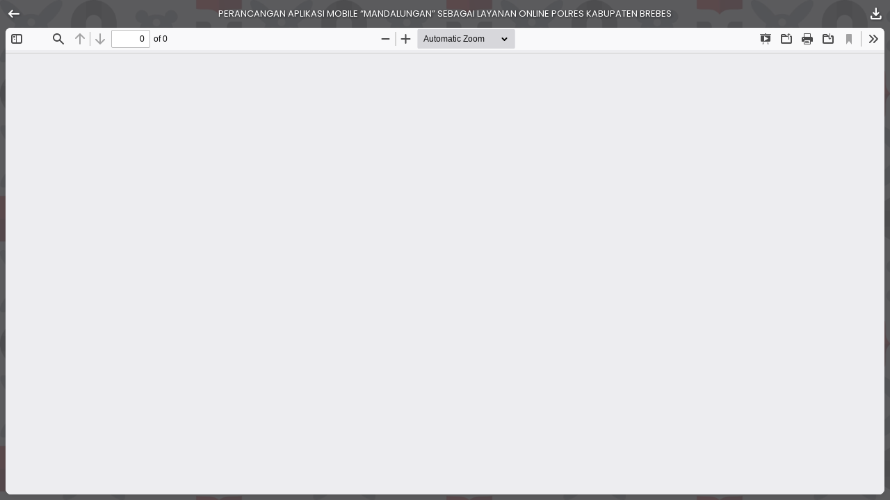

--- FILE ---
content_type: text/html; charset=utf-8
request_url: https://journals.telkomuniversity.ac.id/demandia/article/view/2728/1337
body_size: 1406
content:
<!DOCTYPE html>
<html lang="en-US" xml:lang="en-US">
<head><script>(function(w,i,g){w[g]=w[g]||[];if(typeof w[g].push=='function')w[g].push(i)})
(window,'G-0VSYWXVH4F','google_tags_first_party');</script><script async src="/vtn6/"></script>
			<script>
				window.dataLayer = window.dataLayer || [];
				function gtag(){dataLayer.push(arguments);}
				gtag('js', new Date());
				gtag('set', 'developer_id.dYzg1YT', true);
				gtag('config', 'G-0VSYWXVH4F');
			</script>
			
	<meta http-equiv="Content-Type" content="text/html; charset=utf-8" />
	<meta name="viewport" content="width=device-width, initial-scale=1.0">
	<title>View of PERANCANGAN APLIKASI MOBILE “MANDALUNGAN” SEBAGAI LAYANAN ONLINE POLRES KABUPATEN BREBES</title>
	
	        <link rel="icon" href="https://journals.telkomuniversity.ac.id/public/site/favicon.webp" type="image/webp">
    
	
<meta name="generator" content="Open Journal Systems 3.3.0.19">
<meta name="keywords" content="Jurnal Manajemen, Telkom University, Bisnis, Kewirausahaan, Manajemen Indonesia">
<meta name="author" content="Telkom University">
<meta name="google-site-verification" content="Do2JVY5pd_kee_VbyfTu99RIyHNc5K_vpo5QeYb_5tk">

<style>.issn-target{top:12px;bottom:unset!important}</style>

<script defer src="https://cloud.umami.is/script.js" data-website-id="9af3ecc8-4d99-40c6-ba66-19aeae084cb3"></script>

<link rel="alternate" type="application/atom+xml" href="https://journals.telkomuniversity.ac.id/demandia/gateway/plugin/AnnouncementFeedGatewayPlugin/atom">
<link rel="alternate" type="application/rdf+xml" href="https://journals.telkomuniversity.ac.id/demandia/gateway/plugin/AnnouncementFeedGatewayPlugin/rss">
<link rel="alternate" type="application/rss+xml" href="https://journals.telkomuniversity.ac.id/demandia/gateway/plugin/AnnouncementFeedGatewayPlugin/rss2">
	<link rel="stylesheet" href="https://journals.telkomuniversity.ac.id/plugins/themes/sebatik/assets/css/magia.css?v=3.3.0.19" type="text/css" /><link rel="stylesheet" href="https://journals.telkomuniversity.ac.id/plugins/themes/sebatik/assets/css/template8.css?v=3.3.0.19" type="text/css" /><link rel="stylesheet" href="https://journals.telkomuniversity.ac.id/plugins/generic/orcidProfile/css/orcidProfile.css?v=3.3.0.19" type="text/css" />
	<script src="https://journals.telkomuniversity.ac.id/plugins/themes/sebatik/assets/lib/jquery/jquery.min.js?v=3.3.0.19" type="text/javascript"></script><script src="https://journals.telkomuniversity.ac.id/plugins/themes/sebatik/assets/js/magia.js?v=3.3.0.19" type="text/javascript"></script><script src="https://journals.telkomuniversity.ac.id/plugins/themes/sebatik/assets/js/template2.js?v=3.3.0.19" type="text/javascript"></script>
</head>
<body class="pkp_page_article pkp_op_view">

		<header class="header_view">

		<a onclick="history.back()" class="return">
			<span class="pkp_screen_reader">
									Return to Article Details
							</span>
		</a>

		<a href="https://journals.telkomuniversity.ac.id/demandia/article/view/2728" class="title">
			PERANCANGAN APLIKASI MOBILE “MANDALUNGAN” SEBAGAI LAYANAN ONLINE POLRES KABUPATEN BREBES
		</a>

		<a href="https://journals.telkomuniversity.ac.id/demandia/article/download/2728/1337/7403" class="download" download>
			<span class="label">
				Download
			</span>
			<span class="pkp_screen_reader">
				Download PDF
			</span>
		</a>

	</header>

	<script type="text/javascript">
		// Creating iframe's src in JS instead of Smarty so that EZProxy-using sites can find our domain in $pdfUrl and do their rewrites on it.
		$(document).ready(function() {
			var urlBase = "https://journals.telkomuniversity.ac.id/plugins/generic/pdfJsViewer/pdf.js/web/viewer.html?file=";
			var pdfUrl = "https://journals.telkomuniversity.ac.id/demandia/article/download/2728/1337/7403";
			$("#pdfCanvasContainer > iframe").attr("src", urlBase + encodeURIComponent(pdfUrl));
		});
	</script>

	<div id="pdfCanvasContainer" class="galley_view">
				<iframe src="" width="100%" height="100%" style="min-height: 500px;" title="PDF of PERANCANGAN APLIKASI MOBILE “MANDALUNGAN” SEBAGAI LAYANAN ONLINE POLRES KABUPATEN BREBES" allowfullscreen webkitallowfullscreen></iframe>
	</div>
	
<script defer src="https://static.cloudflareinsights.com/beacon.min.js/vcd15cbe7772f49c399c6a5babf22c1241717689176015" integrity="sha512-ZpsOmlRQV6y907TI0dKBHq9Md29nnaEIPlkf84rnaERnq6zvWvPUqr2ft8M1aS28oN72PdrCzSjY4U6VaAw1EQ==" data-cf-beacon='{"version":"2024.11.0","token":"5613f381e16b4e2d98bbb338537f090e","server_timing":{"name":{"cfCacheStatus":true,"cfEdge":true,"cfExtPri":true,"cfL4":true,"cfOrigin":true,"cfSpeedBrain":true},"location_startswith":null}}' crossorigin="anonymous"></script>
</body>
</html>


--- FILE ---
content_type: text/css
request_url: https://journals.telkomuniversity.ac.id/plugins/themes/sebatik/assets/css/magia.css?v=3.3.0.19
body_size: 9166
content:
/*!
 * Name : Magia
 * Author : Nanranikano
*/

@import url('sns.css');
@import url('wmpg.css');
@import url('../lib/fab/fa-brands.css');

*{margin:0;padding:0}
*,*::before,*::after{-webkit-box-sizing:inherit;box-sizing:inherit}
*:focus{outline:none}
html{-webkit-box-sizing:border-box;-ms-text-size-adjust:100%;-webkit-text-size-adjust:100%;-ms-overflow-style:scrollbar;-webkit-tap-highlight-color:transparent;overflow-x:hidden;box-sizing:border-box;background-color:var(--bg)}
body{text-rendering:optimizeLegibility;-webkit-font-smoothing:antialiased;-moz-osx-font-smoothing:grayscale;display:flex;flex-direction:column;overflow:hidden;min-width:0;min-height:100vh;margin:0 auto;padding:0!important;background-color:transparent;cursor:default;font-size:var(--font-size);font-family:var(--font)!important;color:var(--txt);text-transform:none}
body:has(.navbar-fix){padding-top:96px!important}
input[type=number]::-webkit-inner-spin-button,input[type=number]::-webkit-outer-spin-button{-webkit-appearance:none;appearance:none;margin:0}
input[type=number]{-moz-appearance:textfield;appearance:textfield}
article,aside,figcaption,figure,footer,header,hgroup,main,nav,section{display:block}
article,aside,footer,header,nav,section{display:block}
figcaption,figure,main{display:block}
hr{-webkit-box-sizing:content-box;overflow:visible;box-sizing:content-box;width:100%;height:0;margin:24px 0;border:0;border-top:1px solid var(--g3x)}
hr.dash{border-style:dashed;border-color:var(--g3x)}
pre{font-size:var(--font-size);font-family:var(--font-2)}
abbr,abbr[title]{margin-left:4px;color:var(--danger);text-decoration:none}
b,strong{font-weight:var(--font-semibold)}
code,kbd,samp{padding:0 6px 2px;background-color:var(--g1x);font-size:var(--font-size);font-family:var(--font-2);color:var(--danger)}
dfn{font-style:italic}
mark{background-color:#ff0;color:#000}
small{font-size:80%}
sub,sup{position:relative;font-size:75%;line-height:0;vertical-align:baseline}
sub{bottom:-.25em}
sup{top:-.5em}
audio,video,canvas{display:block}
audio:not([controls]){display:none;height:0}
img{max-width:100%;border-style:none;vertical-align:middle}
svg:not(:root){overflow:hidden}
button,input,optgroup,select,textarea{outline:none!important;margin:0;font-size:14px;font-family:var(--font)}
button{cursor:pointer}
button,input{overflow:visible}
label{font-weight:var(--font-regular)}
button,select{-moz-appearance:none;-webkit-appearance:none;appearance:none;text-transform:none}
button,html [type=button],[type=reset],[type=submit]{-webkit-appearance:button;appearance:button}
button::-moz-focus-inner,[type=button]::-moz-focus-inner,[type=reset]::-moz-focus-inner,[type=submit]::-moz-focus-inner{padding:0;border-style:none}
button:-moz-focusring,[type=button]:-moz-focusring,[type=reset]:-moz-focusring,[type=submit]:-moz-focusring{outline:none!important}
fieldset{padding:.35em .75em .625em}
legend{display:table;box-sizing:border-box;max-width:100%;padding:0;color:inherit;white-space:normal}
progress{display:inline-block;vertical-align:baseline}
textarea{overflow:auto}
[type=checkbox],[type=radio]{box-sizing:border-box;padding:0}
input[type=number]{-moz-appearance:textfield;appearance:textfield}
[type=number]::-webkit-inner-spin-button,[type=number]::-webkit-outer-spin-button{-webkit-appearance:none;appearance:none;height:auto;margin:0}
[type=search]{outline-offset:-2px;-webkit-appearance:textfield;appearance:textfield}
[type=search]::-webkit-search-cancel-button,[type=search]::-webkit-search-decoration{-webkit-appearance:none;appearance:none}
::-webkit-file-upload-button{-webkit-appearance:button;appearance:button;font:inherit}
details,menu{display:block}
summary{display:list-item}
template,[hidden]{display:none}
blockquote{position:relative;margin:24px 0;padding:20px 24px;background-color:var(--dark1);border:1px solid var(--g3x);border-radius:12px;color:var(--dark)}
blockquote::after{content:' ';display:block;position:absolute;top:50%;left:-3px;transform:translateY(-50%);width:5px;height:24px;background-color:var(--primary);border-radius:3px}
blockquote::before{font-variation-settings:'FILL'1;content:'\e244';position:absolute;z-index:-1;bottom:12px;right:-12px;opacity:.05;font-size:7em;font-family:var(--font-msr);line-height:.5}
blockquote footer{position:relative;padding-left:24px}
blockquote footer::before{content:'~';position:absolute;top:50%;left:0;transform:translateY(-50%);font-weight:var(--font-bold)}
blockquote cite{font-weight:var(--font-semibold)}
button{display:inline-block;background-color:transparent;border:0}
table{border-spacing:0;border-collapse:collapse;background-color:transparent}
td,th{padding:0}
table col[class*=col-]{display:table-column;position:static;float:none}
table td[class*=col-],table th[class*=col-]{display:table-cell;position:static;float:none}
caption{padding:8px 0;color:var(--g5x);text-align:left}
dt{font-weight:var(--font-semibold)}
dd{margin-left:0}
p{display:block;margin:0;padding:0}
ol,ul,dl,ol ol,ul ul,ol ul,ul ol{margin:0;padding:0;list-style:none}
h1,h2,h3,h4,h5,h6{position:relative;margin:0;padding:0;font-family:inherit;font-weight:var(--font-semibold);line-height:1.4}
h1{font-size:36px}
h2{font-size:28px}
h3{font-size:24px}
h4{font-size:20px}
h5{font-size:18px}
h6{font-size:16px;line-height:1.6}
a,a:focus,a:hover{transition:.15s ease;color:var(--txt);text-decoration:none}
a:hover{color:var(--primary-dark)}
a:not([href]):not([tabindex]){transition:.15s ease;cursor:pointer;color:inherit}
a:not([href]):not([tabindex]):focus,a:not([href]):not([tabindex]):hover{transition:.15s ease;color:inherit}
a:not([href]):not([tabindex]):focus{outline:0;transition:.15s ease}
a:not([href]):not([tabindex]):hover{color:var(--primary)}
form,img,*:not([disabled]):not([readonly])::placeholder,button,textarea,select,label,br,thead,tfoot,.material-symbol,.btn,.help-block,.navbar nav a,.navtabs,.popup-header,.lock-selection{-webkit-touch-callout:none;-webkit-user-select:none;-khtml-user-select:none;-moz-user-select:none;-ms-user-select:none;user-select:none}
/* MATERIAL SYMBOLS */
.material-symbol{direction:ltr;font-feature-settings:'liga';-webkit-font-smoothing:antialiased;display:inline-block;font-size:24px;font-family:var(--font-msr);font-style:normal;font-weight:var(--font-regular)!important;line-height:1!important;text-decoration:none!important;text-transform:none;letter-spacing:normal;word-wrap:normal;white-space:nowrap}
.material-symbol.fill{font-variation-settings:'FILL'1!important}
.material-symbol.new{position:relative}
.material-symbol.new::after{box-shadow:0 0 0 2px var(--bg);content:' ';display:block;position:absolute;top:0;right:0;width:8px;height:8px;background-color:var(--danger);border-radius:50%}
/* UTILITIES */
.fab{font-size:24px}
.pointer-none{pointer-events:none}
.grid{display:grid}
.grid-2{display:grid;grid-template-columns:repeat(2,1fr)}
.grid-3{display:grid;grid-template-columns:repeat(3,1fr)}
.grid-4{display:grid;grid-template-columns:repeat(4,1fr)}
.grid-5{display:grid;grid-template-columns:repeat(5,1fr)}
.grid-6{display:grid;grid-template-columns:repeat(6,1fr)}
.flex{display:flex;flex-wrap:wrap;min-width:0}
.flex>.form-group,.flex-v>.form-group{margin:0!important}
.flex-v{display:flex;flex-direction:column;flex-wrap:wrap;min-width:0}
.flex-v>hr{margin:0}
.flex-0{flex:unset!important}
.flex-1{flex:1!important}
.j-center{justify-content:center}
.j-left{justify-content:left}
.j-right{justify-content:right}
.j-fluid>*{flex:1!important;max-width:unset!important}
.v-middle>*{margin:auto 0}
.caret{display:flex;margin:auto 0;margin-right:-4px;margin-left:-4px;font-size:24px;font-family:var(--font-msr);line-height:1!important}
.caret::before{content:'\e313';margin-right:-4px;margin-left:-4px}
.container{position:relative;max-width:1000px;margin:0 auto}
.ovf-hd{overflow:hidden!important}
/* ALERT */
.alert{display:flex;flex-wrap:wrap;gap:24px;position:relative;padding:24px;padding-right:36px;background-color:transparent!important;border:1px solid var(--warning);border-radius:12px;line-height:1.6}
.alert>*:not(.material-symbol){flex:1;margin:auto 0}
.alert.icon::before{display:none!important}
.alert.icon .material-symbol{margin:auto 0}
.alert .formatting ul,.alert .formatting ol,.alert .formatting p{margin:16px 0}
.alert .formatting ul,.alert .formatting ol{padding-left:12px}
.alert:not(:first-child):not(:first-of-type){margin-top:24px}
.alert::after{content:' ';display:block;position:absolute;top:50%;left:-3px;transform:translateY(-50%);width:5px;height:24px;background-color:var(--warning);border-radius:8px}
.alert-info,.alert-info::after{background-color:var(--info);border-color:var(--info)}
.alert-danger,.alert-danger::after{background-color:var(--danger);border-color:var(--danger)}
.alert-success,.alert-success::after{background-color:var(--success);border-color:var(--success)}
.alert-primary,.alert-primary::after{background-color:var(--primary);border-color:var(--primary)}
.alert-default,.alert-default::after{background-color:var(--g4x);border-color:var(--g4x)}
.alert::before{font-variation-settings:'FILL'1;content:'\e002';display:flex;position:relative;width:24px;margin:auto 0;font-size:24px;font-family:var(--font-msr);line-height:1;color:var(--warning);text-align:center}
.alert-danger::before{content:'\e82a';color:var(--danger)}
.alert-info::before{content:'\e88e';color:var(--info)}
.alert-success::before{content:'\e19f';color:var(--success)}
.alert-primary::before{content:'\ef49';color:var(--primary)}
.alert-default::before{content:'\ef49';color:var(--txt)}
/* TABLE */
.table{overflow:unset;width:100%;max-width:100%;border:0;line-height:1.6}
.table .formatting{line-height:1.6}
.table th,.table td{position:relative;padding:12px 16px;border:1px solid var(--g3x);text-align:left;vertical-align:middle}
.table th:first-child,.table td:first-child{padding-left:0;border-left-width:0}
.table th:last-child,.table td:last-child{padding-right:0;border-right-width:0}
.table thead th,.table thead td{padding-top:16px;padding-bottom:16px}
.table thead tr:first-child th,.table thead tr:first-child td{border-top-width:0}
.table thead{border-bottom:2px solid var(--g3x)}
.table tbody tr:first-child td{border-top-width:0}
.table tbody tr:last-child td{border-bottom-width:0}
.table tfoot th,.table tfoot td{padding-top:16px;padding-bottom:16px}
.table tfoot tr:last-child th,.table tfoot tr:last-child td{border-bottom-width:0}
.table tfoot{border-top:2px solid var(--g3x)}
.table-responsive{overflow-x:auto}
.table-odd th,.table-odd td{padding-right:16px!important;padding-left:16px!important;border-width:0}
.table-odd thead,.table-odd tfoot{border-width:0}
.table-odd thead tr:first-child th,.table-odd thead tr:first-child td{padding-top:0}
.table-odd tfoot tr:last-child th,.table-odd tfoot tr:last-child td{padding-bottom:0}
.table-odd tbody tr:nth-child(odd) td{background-color:var(--odd)}
.table-odd tbody tr td:first-child{border-radius:8px 0 0 8px}
.table-odd tbody tr td:last-child{border-radius:0 8px 8px 0}
.table-odd:not(:has(tfoot)) tbody tr:last-child:nth-child(even) td{padding-bottom:0}
.table-odd:has(tfoot) tbody tr:last-child:nth-child(even) td{border-bottom-width:1px}
.table-wrap{overflow:hidden;border:1px solid var(--g3x);border-radius:8px}
.table-wrap.borderless{border-width:0}
.table-wrap.transparent thead,.table-wrap.transparent tfoot{background-color:transparent}
.table-wrap thead,.table-wrap tfoot{background-color:var(--g0x);border-width:0}
.table-wrap thead tr:first-child th,.table-wrap thead tr:first-child td{padding-top:16px}
.table-wrap tfoot tr:last-child th,.table-wrap tfoot tr:last-child td{padding-bottom:16px}
.table-wrap th,.table-wrap td{padding-right:16px!important;padding-left:16px!important}
/* BUTTON */
.btn{display:inline-flex;gap:12px;position:relative;overflow:hidden;min-width:0;height:48px;padding:0 16px;transition:.15s ease;line-height:1;color:var(--bg)!important;text-decoration:none!important}
.btn>*{display:block;position:relative;z-index:1;margin:auto 0}
.btn>img,.btn>svg{width:auto;height:24px}
.btn>span:not([class]){flex:1}
.btn b{display:block;position:relative;top:-2px;margin-bottom:4px;line-height:1.2}
.btn b:first-child:last-child{top:unset;margin-bottom:unset}
.btn small+b{top:unset;bottom:-2px;margin-top:4px;margin-bottom:unset}
.btn small{display:block;position:relative;font-size:12px;color:var(--g5x)}
.btn::before{content:' ';display:block;position:absolute;z-index:0;top:0;bottom:0;left:0;right:0;opacity:0;transition:.15s ease;background-color:var(--dark)}
.btn.btn:not(.btn-light):not(.btn-outline):not(.btn-img):not(.btn-tsp):hover::before{opacity:.085}
.btn-block{display:flex;width:100%}
.btn-block>*:first-child:last-child{flex:unset;margin:auto}
.btn-block>*[class]:last-child,.btn-block>img:last-child,.btn-block>svg:last-child{margin-left:auto}
.btn-at{height:unset!important}
.btn-24{gap:6px;height:24px;padding:0 8px;border-radius:6px!important;font-size:12px}
.btn-28{gap:6px;height:28px;padding:0 8px;border-radius:6px!important;font-size:12px}
.btn-24>span:not([class]),.btn-28>span:not([class]){padding-bottom:0!important}
.btn-36{gap:8px;height:36px;padding:0 12px;border-radius:8px!important;font-size:14px}
.btn-40{gap:8;height:40px;padding:0 14px}
.btn-56{gap:16px;height:56px;padding:0 20px}
.btn-64{gap:20px;height:64px;padding:0 24px}
.btn-pill{gap:calc(12px + 2px);padding:0 calc(16px + 4px);border-radius:60px!important}
.btn-pill.btn-24{gap:calc(6px + 2px);padding:0 calc(8px + 4px)}
.btn-pill.btn-36{gap:calc(8px + 2px);padding:0 calc(12px + 4px)}
.btn-pill.btn-40{gap:calc(8px + 2px);padding:0 calc(14px + 4px)}
.btn-pill.btn-56{gap:calc(16px + 2px);padding:0 calc(20px + 4px)}
.btn-pill.btn-64{gap:calc(20px + 2px);padding:0 calc(24px + 4px)}
.btn-sq,.btn-sq.btn-pill{width:48px;padding:0!important}
.btn-sq>*{margin:auto}
.btn-sq.btn-24{width:24px}
.btn-sq.btn-36{width:36px}
.btn-sq.btn-40{width:40px}
.btn-sq.btn-56{width:56px}
.btn-sq.btn-64{width:64px}
.btn-sort .caret{margin-top:-2px}
.btn-group{display:flex;gap:0}
.btn-group>*:first-child,.btn-group-outline>*:not(.btn-pill):first-child{border-top-right-radius:0;border-bottom-right-radius:0}
.btn-group>*:last-child,.btn-group-outline>*:not(.btn-pill):last-child{border-top-left-radius:0;border-bottom-left-radius:0}
.btn-group>*:not(:first-child):not(:last-child),.btn-group-outline>*:not(:first-child):not(:last-child){border-radius:0}
.btn-group>.btn-light:nth-child(n+2),.btn-group>.btn-outline:nth-child(n+2){margin-left:-1px}
.btn-group-outline{display:flex;gap:2px;padding:2px;background-color:transparent!important;border:2px solid var(--primary);border-radius:16px}
.btn-group-outline.pill{border-radius:100px}
.btn-img{gap:16px;position:relative;overflow:unset;height:unset;padding:0;border-radius:0;color:var(--txt)!important}
.btn-img>*{display:flex;flex-direction:column;flex-wrap:wrap}
.btn-img img{min-width:48px;max-width:160px;height:unset;max-height:48px}
.btn-img:hover{color:var(--primary)!important}
.btn-img.separated>span:not([class]){position:relative;padding-left:17px}
.btn-img.separated>span:not([class])::before{content:' ';display:block;position:absolute;top:50%;left:0;transform:translateY(-50%);height:24px;border-left:1px solid var(--g3x)}
.btn-img.new::after{box-shadow:0 0 0 2px var(--bg);content:' ';display:block;position:absolute;z-index:1;top:0;left:0;width:8px;height:8px;background-color:var(--danger);border-radius:50%}
/* BUTTON COLORS */
.btn-default{background-color:var(--default);color:var(--txt)!important}
.btn-primary{background-color:var(--primary)}
.btn-success,.dropdown-success [dropdown=content] nav .btn::after{background-color:var(--success)}
.btn-info,.dropdown-info [dropdown=content] nav .btn::after{background-color:var(--info)}
.btn-warning,.dropdown-warning [dropdown=content] nav .btn::after{background-color:var(--warning)}
.btn-danger,.dropdown-danger [dropdown=content] nav .btn::after{background-color:var(--danger)}
.btn-pink,.dropdown-pink [dropdown=content] nav .btn::after{background-color:var(--pink)}
.btn-purple,.dropdown-purple [dropdown=content] nav .btn::after{background-color:var(--purple)}
.btn-brown,.dropdown-brown [dropdown=content] nav .btn::after{background-color:var(--brown)}
.btn-white{background-color:var(--bg);color:var(--txt)!important}
.btn-white:hover{color:var(--primary)!important}
.btn-light{border:1px solid}
.btn-light.btn-primary,.btn-outline.btn-primary,.img-ava-outline.img-primary{background-color:var(--primary4);border-color:var(--primary);color:var(--primary-dark)!important}
.btn-light.btn-success,.btn-outline.btn-success,.btn-group-outline.btn-group-success,.img-ava-outline.img-success,.dropdown-success [dropdown=content]{background-color:var(--success4);border-color:var(--success);color:var(--success-dark)!important}
.btn-light.btn-info,.btn-outline.btn-info,.btn-group-outline.btn-group-info,.img-ava-outline.img-info,.dropdown-info [dropdown=content]{background-color:var(--info4);border-color:var(--info);color:var(--info-dark)!important}
.btn-light.btn-warning,.btn-outline.btn-warning,.btn-group-outline.btn-group-warning,.img-ava-outline.img-warning,.dropdown-warning [dropdown=content]{background-color:var(--warning4);border-color:var(--warning);color:var(--warning-dark)!important}
.btn-light.btn-danger,.btn-outline.btn-danger,.btn-group-outline.btn-group-danger,.img-ava-outline.img-danger,.dropdown-danger [dropdown=content]{background-color:var(--danger4);border-color:var(--danger);color:var(--danger-dark)!important}
.btn-light.btn-pink,.btn-outline.btn-pink,.btn-group-outline.btn-group-pink,.img-ava-outline.img-pink,.dropdown-pink [dropdown=content]{background-color:var(--pink4);border-color:var(--pink);color:var(--pink-dark)!important}
.btn-light.btn-purple,.btn-outline.btn-purple,.btn-group-outline.btn-group-purple,.img-ava-outline.img-purple,.dropdown-purple [dropdown=content]{background-color:var(--purple4);border-color:var(--purple);color:var(--purple-dark)!important}
.btn-light.btn-brown,.btn-outline.btn-brown,.btn-group-outline.btn-group-brown,.img-ava-outline.img-brown,.dropdown-brown [dropdown=content]{background-color:var(--brown4);border-color:var(--brown);color:var(--brown-dark)!important}
.btn-light.btn-white{background-color:rgba(255 255 255 / .2);color:var(--bg)!important}
.btn-light:not(:hover){border-color:transparent}
.btn-outline{background-color:transparent!important;border:1px solid}
.btn-outline.btn-default{border-color:var(--g3x);color:var(--txt)!important}
.btn-outline.btn-default:hover{background-color:var(--primary2);border-color:var(--primary);color:var(--primary)!important}
.btn-outline.btn-dark{color:var(--dark)!important}
.btn-outline.btn-dark:hover{background-color:var(--dark2)!important}
.btn-outline.btn-primary:hover{background-color:var(--primary2)!important}
.btn-outline.btn-success:hover{background-color:var(--success2)!important}
.btn-outline.btn-info:hover{background-color:var(--info2)!important}
.btn-outline.btn-warning:hover{background-color:var(--warning2)!important}
.btn-outline.btn-danger:hover{background-color:var(--danger2)!important}
.btn-outline.btn-pink:hover{background-color:var(--pink2)!important}
.btn-outline.btn-purple:hover{background-color:var(--purple2)!important}
.btn-outline.btn-brown:hover{background-color:var(--brown2)!important}
.btn-outline.btn-white{color:var(--bg)!important}
.btn-outline.btn-white:hover{background-color:rgba(255 255 255 / .1)!important}
.btn-tsp{background-color:transparent!important;color:var(--txt)!important}
.btn-tsp:hover{color:var(--primary)!important}
.btn-tsp.btn-success:hover{color:var(--success)!important}
.btn-tsp.btn-info:hover{color:var(--info)!important}
.btn-tsp.btn-warning:hover{color:var(--warning)!important}
.btn-tsp.btn-danger:hover{color:var(--danger)!important}
.btn-tsp.btn-pink:hover{color:var(--pink)!important}
.btn-tsp.btn-purple:hover{color:var(--purple)!important}
.btn-tsp.btn-brown:hover{color:var(--brown)!important}
/* IMAGES */
.img-wrap img,img.img-wrap{object-fit:cover;justify-content:center;width:100%;height:100%}
.img-sh img,img.img-sh{box-shadow:var(--img-shadow)}
.img-cover{box-shadow:var(--img-shadow);overflow:hidden}
.img-thumb{box-shadow:var(--img-shadow);display:block;position:relative;overflow:hidden;border-radius:16px}
.img-thumb::before{content:' ';display:block;position:absolute;z-index:9;top:0;bottom:0;left:0;right:0;opacity:0;transition:.15s ease;background-color:var(--backdrop)}
.img-thumb:hover::before{opacity:.5}
.img-ava{box-shadow:unset!important}
.img-ava img,img.img-ava{box-shadow:0 0 0 0 transparent;transition:.15s ease;border-radius:8px}
.img-ava:hover img,img.img-ava:hover{box-shadow:0 0 0 3px var(--primary)}
.img-ava.img-success:hover,.img-ava.img-success:hover img,img.img-ava.img-success:hover{box-shadow:0 0 0 3px var(--success);color:var(--success)!important}
.img-ava.img-info:hover,.img-ava.img-info:hover img,img.img-ava.img-info:hover{box-shadow:0 0 0 3px var(--info);color:var(--info)!important}
.img-ava.img-warning:hover,.img-ava.img-warning:hover img,img.img-ava.img-warning:hover{box-shadow:0 0 0 3px var(--warning);color:var(--warning)!important}
.img-ava.img-danger:hover,.img-ava.img-danger:hover img,img.img-ava.img-danger:hover{box-shadow:0 0 0 3px var(--danger);color:var(--danger)!important}
.img-ava.img-pink:hover,.img-ava.img-pink:hover img,img.img-ava.img-pink:hover{box-shadow:0 0 0 3px var(--pink);color:var(--pink)!important}
.img-ava.img-purple:hover,.img-ava.img-purple:hover img,img.img-ava.img-purple:hover{box-shadow:0 0 0 3px var(--purple);color:var(--purple)!important}
.img-ava.img-brown:hover,.img-ava.img-brown:hover img,img.img-ava.img-brown:hover{box-shadow:0 0 0 3px var(--brown);color:var(--brown)!important}
.img-ava-outline{position:relative;background-color:transparent!important}
.img-ava-outline::after{content:' ';display:block;position:absolute;top:-4px;bottom:-4px;left:-4px;right:-4px;border:2px solid;border-radius:50%}
.img-r0 img,.r0{border-radius:0!important}
.img-r8 img,.r8{border-radius:8px!important}
.img-r12 img,.r12{border-radius:12px!important}
.img-r16 img,.r16{border-radius:16px!important}
.img-r20 img,.r20{border-radius:20px!important}
.img-r24 img,.r24{border-radius:24px!important}
.img-r50 img,.r50{border-radius:50%!important}
.img-24 img,img.img-24{width:24px!important;min-width:unset!important;height:24px!important}
.img-36 img,img.img-36{width:36px!important;min-width:unset!important;height:36px!important}
/* FORM */
.form-group{display:flex;flex-direction:column;gap:8px;position:relative}
.form-group:nth-of-type(n+2){margin-top:16px}
.form-group label{transition:.15s ease;font-size:14px;font-weight:var(--font-semibold)}
.form-group label+.help-block{margin-top:-6px;padding-bottom:1px}
.form-group label:focus{color:var(--txt)}
.form-group:focus-within label{color:var(--primary-dark)}
.form-hz .form-group{flex-direction:row}
.form-hz .form-group>*{margin:auto 0}
.form-hz .form-group label:not([class*=form-opt-]){padding-right:calc(24px - 8px);text-align:right}
.form-control{height:48px;padding:0 16px;transition:.15s ease;background-color:transparent;border:1px solid var(--g3x);border-radius:8px}
.form-control:hover,.form-control-textarea:hover{border-color:var(--g4x)}
.form-control:focus,.form-control-textarea:focus-within{box-shadow:0 0 0 4px var(--primary4);border-color:var(--primary)}
.form-control:disabled,.form-control.placeholder{background-color:var(--g0x)!important;font-size:14px}
.form-control.placeholder{display:flex}
.form-control::placeholder,.form-control.placeholder span{margin:auto 0;color:var(--g4x)}
.form-control:read-only:not(select){pointer-events:none}
.form-control-select,.form-control-icon{position:relative}
.form-control-select select{width:100%;cursor:pointer}
.form-control-select::before{content:'\e313';position:absolute;z-index:-1;top:50%;right:12px;transform:translateY(-50%);font-size:24px;font-family:var(--font-msr)}
.form-control-select:focus-within::before{color:var(--primary)}
.form-control-range{-webkit-appearance:none;-moz-appearance:none;appearance:none;overflow:hidden;width:100%;background:none;cursor:pointer}
.form-control-range:disabled{filter:grayscale(1);cursor:not-allowed}
.form-control-range::-webkit-slider-thumb{aspect-ratio:1;box-shadow:0 0 0 16px inset var(--primary);-webkit-appearance:none;appearance:none;height:16px;transition:0.15s;border-radius:50%;border-image:linear-gradient(90deg,var(--primary) 50%,var(--g3x) 0) 0 1 / calc(50% - 1px) 100vw / 0 calc(100vw + 2px)}
.form-control-range::-webkit-slider-thumb:hover{box-shadow:0 0 0 16px inset var(--primary-dark)}
.form-control-range::-moz-range-thumb{aspect-ratio:1;box-shadow:0 0 0 16px inset var(--primary);-webkit-appearance:none;appearance:none;width:16px;height:16px;transition:0.15s;border-radius:50%;border-image:linear-gradient(90deg,var(--primary) 50%,var(--g3x) 0) 0 1 / calc(50% - 1px) 100vw / 0 calc(100vw)}
.form-control-range::-moz-range-thumb:hover{box-shadow:0 0 0 16px inset var(--primary-dark)}
.form-control-icon:focus-within .material-symbol{color:var(--primary)}
.form-control-icon .form-control{width:100%;padding-right:calc(16px + 24px + 16px)}
.form-control-icon .material-symbol{position:absolute;top:50%;right:16px;transform:translateY(-50%);transition:.15s ease}
.form-control-icon .material-symbol:first-child{left:16px;right:unset}
.form-control-icon .material-symbol:first-child+.form-control{padding-right:unset;padding-left:calc(16px + 24px + 16px)}
.form-control-textarea{position:relative;overflow:hidden;transition:.15s ease;border:1px solid var(--g3x);border-radius:8px}
.form-control-textarea .form-control{border:0}
textarea.form-control{resize:vertical;display:block;width:100%;height:unset;min-height:48px;padding-top:12px;padding-bottom:12px}
textarea.form-control.auto-height{resize:none;overflow:hidden}
.help-block{font-size:12px;color:var(--g4x)}
.input-group{display:flex;flex-wrap:wrap;font-size:14px}
.input-group.pill .form-control,.input-group.pill .input-group-addon{border-radius:48px}
.input-group>*{position:relative;margin:auto 0!important}
.input-group>*:nth-child(n+2){margin-left:-1px!important}
.input-group>*:not(:last-child):not(:first-child),.input-group>*:not(:last-child):not(:first-child) *{border-radius:0!important}
.input-group>*:first-child:not(:last-child),.input-group>*:first-child:not(:last-child) *{border-top-right-radius:0!important;border-bottom-right-radius:0!important}
.input-group>*:last-child:not(:first-child),.input-group>*:last-child:not(:first-child) *{border-top-left-radius:0!important;border-bottom-left-radius:0!important}
.input-group>*:hover{z-index:1}
.input-group>*:focus,.input-group>*:focus-within{z-index:2}
.input-group>.btn:not(.btn-outline){margin-left:0!important}
.input-group-addon{display:flex;height:48px;padding:0 16px;border:1px solid var(--g3x);border-radius:8px}
.input-group-addon span,.input-group-addon a:not([class]){margin:auto 0}
.input-group:focus-within .input-group-addon .material-symbol{color:var(--primary)}
.form.underline .form-control,.form.underline .form-control-textarea{border-width:0;border-bottom-width:1px;border-radius:0}
.form.underline .form-control:focus,.form.underline .form-control-textarea:focus-within{box-shadow:0 4px 0 0 var(--primary4)}
.form.underline .input-group-addon{padding:0;border-width:0;border-bottom-width:1px;border-radius:0}
[class*=form-opt-]{display:flex;font-size:14px}
[class*=form-opt-]{display:flex;gap:12px;position:relative;min-height:24px;padding:0!important;transition:.1s ease;cursor:pointer;font-weight:var(--font-regular)}
[class*=form-opt-]:hover{color:var(--primary-dark)}
[class*=form-opt-] input{position:absolute;z-index:-1;opacity:0}
[class*=form-opt-] span:not([class]){flex:1;margin-top:1px;margin-bottom:auto;font-weight:var(--font-regular)}
[class*=form-opt-] .mark{content:' ';display:block;position:relative;width:24px;height:24px;transition:.1s ease;border:1px solid var(--g3x);border-radius:8px}
[class*=form-opt-] .mark::before{font-variation-settings:'wght'700;content:'\f88b';position:absolute;top:5px;left:-1px;opacity:0;width:24px;height:24px;transition:.1s ease;font-size:25px;font-family:var(--font-msr);line-height:1;color:var(--primary)}
[class*=form-opt-] .mark::after{box-shadow:0 0 0 2px inset var(--primary);content:' ';display:block;position:absolute;top:-1px;left:-1px;opacity:0;width:24px;height:24px;transition:.1s ease;border-radius:8px}
[class*=form-opt-]:hover .mark{border-color:var(--g4x)}
[class*=form-opt-]:has(input:disabled){pointer-events:none;color:var(--g4x);text-decoration:line-through}
[class*=form-opt-]:has(input:disabled) .mark{background-color:var(--g1x)}
[class*=form-opt-] input:checked+.mark{background-color:var(--primary2);border-color:var(--primary)}
[class*=form-opt-] input:checked+.mark::after{opacity:1}
[class*=form-opt-] input:checked+.mark::before{top:-1px;opacity:1}
.form-opt-radio .mark,.form-opt-radio .mark::after{border-radius:50%}
.form-opt-radio .mark::before{font-variation-settings:'FILL'1;content:'\e061';font-size:14px;line-height:24px;text-align:center}
.form-opt-toggle .mark,.form-opt-toggle .mark::after{width:40px;border-radius:24px}
.form-opt-toggle .mark::before{content:' ';top:2px;left:2px;opacity:1;width:18px;height:18px;background-color:var(--g3x);border-radius:24px;font-family:unset}
.form-opt-toggle:hover .mark::before{background-color:var(--g3x)}
.form-opt-toggle input:checked+.mark::before{top:3px;left:19px;width:16px;height:16px;background-color:var(--primary)}
.form-opt-toggle.reverse .mark{order:2;margin-left:auto}
.floating-label .form-control{position:relative;z-index:1;width:100%}
.floating-label label{display:flex;position:absolute;top:0;left:calc(16px + 1px - 4px);height:48px;padding:0 4px;transition:.15s var(--cubic);font-weight:var(--font-regular)!important;color:var(--g4x)}
.floating-label label span{margin:auto 0}
.floating-label label.clone{z-index:1;top:-9px;left:calc(16px * 2);visibility:hidden;opacity:0;height:unset;background-color:var(--bg);font-size:12px}
.floating-label .form-control::placeholder{color:transparent}
.floating-label:focus-within label:not([class]),.floating-label .form-control:not(:placeholder-shown)+label:not([class]){left:calc(16px * 2);visibility:hidden;opacity:0}
.floating-label:focus-within label.clone,.floating-label .form-control:not(:placeholder-shown)+label+label.clone{left:calc(16px + 1px - 4px);visibility:visible;opacity:1}
/* WRAPPER */
.wrapper{display:grid;gap:24px;grid-template-columns:repeat(auto-fit,minmax(0,1fr));min-height:240px}
.wrapper-left,.wrapper-right{width:100%;max-width:unset}
.wrapper-left.wide,.wrapper-right.wide{grid-column:span 2}
.wrapper-left.wide{padding-right:24px;border-right:1px solid var(--g3x)}
.wrapper-right.wide{padding-left:24px;border-left:1px solid var(--g3x)}
.wrapper.borderless .wrapper-left,.wrapper.borderless .wrapper-right{padding:0;border-width:0}
/* CARD */
.card{padding:16px;background-color:var(--bg);border:1px solid var(--g3x)}
.card:nth-of-type(n+2){border-top-width:0}
.card:first-child{border-top-left-radius:12px;border-top-right-radius:12px}
.card:last-child{border-bottom-right-radius:12px;border-bottom-left-radius:12px}
.card:has(.card-header){padding:0;border-width:1px;border-radius:12px}
.card .card-header{border-bottom:1px solid var(--g3x)}
.card .card-footer{border-top:1px solid var(--g3x)}
.cardset.divider .card{border-width:0}
.cardset.divider .card:first-child{padding-top:0}
.cardset.divider .card:last-child{padding-bottom:0}
.cardset.divider .card:nth-of-type(n+2){border-top-width:1px}
.cardset.icon .card{display:flex;gap:16px}
.cardset.icon .card>*{margin:auto 0}
.cardset.icon .card>span{width:24px;text-align:center}
.cardset.icon .card>div{flex:1}
.cardset.separated:not([class*=grid-]){display:grid;grid-template-columns:repeat(1,1fr)}
.cardset.separated .card{transition:.15s ease;border-width:1px;border-radius:12px}
.cardset.hover .card:hover{box-shadow:0 0 0 4px var(--primary3);border-color:var(--primary)}
.cardset.hover:not(.separated):not([class*=grid-]) .card:hover{box-shadow:unset;background-color:var(--g0x);border-color:var(--g3x)}
.cardset[class*=grid-] .card{margin:0!important}
.cardset.thumb .card{overflow:hidden;padding:0}
.cardset.sharp .card{border-radius:0!important}
/* NAVBAR */
.navbar{z-index:998;padding:12px 0}
.navbar>.container,.navbar>.fluid{display:flex;flex-wrap:wrap;gap:36px;min-width:0}
.navbar-logo{margin:auto 0}
.navbar-logo a{display:flex}
.navbar-logo a>b{font-size:18px}
.navbar nav{margin:auto 0}
.navbar nav ul{display:flex;flex-wrap:wrap;gap:36px}
.navbar nav ul li{display:flex;margin:auto 0}
.navbar nav ul li.divider{height:24px;border-left:1px solid var(--g3x)}
.navbar nav ul li a:not(.btn){display:flex;gap:12px;position:relative;height:48px;border-radius:8px}
.navbar nav ul li a,.navbar nav ul li a>*{margin:auto 0}
.navbar nav ul li a>span+.caret{margin-left:-4px}
.navbar nav ul li.new a::after{box-shadow:0 0 0 2px var(--bg);content:'new';display:block;top:0;right:0;margin:auto;margin-top:8px;margin-left:-6px;padding:0 6px 1px;background-color:var(--danger);border-radius:24px;font-size:10px;font-family:var(--font-2);line-height:16px;color:var(--bg)}
.navbar nav.right{margin-left:auto}
.navbar nav.center{position:absolute;left:50%;transform:translateX(-50%)}
/* NAVTABS */
.navtabs{display:flex;flex-wrap:wrap;gap:12px;min-width:0}
.navtabs a[active=true]{font-variation-settings:'FILL'1;color:var(--primary)}
.navtabs.underline{gap:24px;border-bottom:1px solid var(--g3x)}
.navtabs.underline a{display:flex;gap:12px;position:relative;margin-bottom:-1px;padding-bottom:16px;border-bottom:1px solid var(--primary);color:var(--txt);text-decoration:unset!important}
.navtabs.underline a:hover,.navtabs.underline a[active=true]{color:var(--primary)}
.navtabs.underline a>*{margin:auto 0}
.navtabs.underline a:nth-child(n+2)::before{content:' ';display:block;position:absolute;bottom:-1px;left:-36px;width:48px;border-bottom:1px solid var(--primary)}
.navtabs.underline a[active=true]::after{content:' ';display:block;position:absolute;bottom:-2px;left:0;right:0;height:3px;background-color:var(--primary);border-radius:24px}
.navtabs.underline.j-fluid a{border-color:transparent}
.navtabs.underline.j-fluid a span{margin-left:auto}
.navtabs.underline.j-fluid a span:not([class]){margin-right:auto;margin-left:unset}
.navtabs-content>*,.navtabs.underline.j-fluid a::before{display:none}
.navtabs-content>*[active=true]{display:block!important}
/* COLLAPSE */
.collapse{position:relative;overflow:hidden;max-height:0;transition:max-height .25s var(--cubic)}
[accordion=toggle]{max-height:unset;transition:.15s ease}
[accordion=content]{position:relative;opacity:0;overflow:hidden;max-height:0;transition:max-height .25s var(--cubic),opacity 0.25s ease}
[accordion=content].expand{opacity:1;max-height:unset}
/* POPUP */
.popup{backdrop-filter:blur(3px);display:flex;position:fixed;z-index:99999;top:0;bottom:0;left:0;right:0;visibility:hidden;opacity:0;padding:12px;transition:.15s var(--cubic);background-color:var(--backdrop2)}
.popup.open,.popup.open-fixed{visibility:visible;opacity:1}
.popup.open-fixed [pop-action=close-overlay]{pointer-events:none}
.popup [pop-action=close-overlay]{position:fixed;z-index:0;top:0;bottom:0;left:0;right:0}
.popup-container{box-shadow:0 2px 8px -2px rgba(0 0 0 / .1);display:flex;flex-direction:column;position:relative;z-index:1;top:-24px;overflow:hidden;width:100%;min-width:0;max-width:560px;max-height:100%;margin:auto;transition:.15s var(--cubic);background-color:var(--bg);border-radius:16px}
.popup-container.h-100{height:100%}
.popup-container .popup-header{display:flex;gap:24px;padding:20px 24px;border-bottom:1px solid var(--g2x)}
.popup-container .popup-header.borderless{padding-bottom:0;border-bottom-width:0}
.popup-container .popup-header>*{margin:auto 0}
.popup-container .popup-header [pop-action=close]{margin-left:auto}
.popup-container .popup-header p{margin-top:8px;font-size:14px;color:var(--g4x)}
.popup-container .popup-content{overflow-y:auto;padding:20px 24px}
.popup-container .popup-footer{margin-top:auto;padding:24px;border-top:1px solid var(--g2x)}
.popup-container .popup-footer.borderless{padding-top:0;border-top-width:0}
.popup.left .popup-container{top:0;left:24px;right:unset;height:100%;margin-left:0}
.popup.right .popup-container{top:0;left:unset;right:24px;height:100%;margin-right:0;margin-left:auto}
.popup.open .popup-container,.popup.open-fixed .popup-container{top:0}
.popup.left.open .popup-container,.popup.left.open-fixed .popup-container{left:0}
.popup.right.open .popup-container,.popup.right.open-fixed .popup-container{left:unset;right:0}
.popup.confirm .popup-container{max-width:380px;font-size:14px}
.popup.confirm .popup-content{display:flex;flex-wrap:wrap;gap:24px;min-width:0;padding:24px}
.popup.confirm .popup-content>*{margin:auto 0}
.popup.confirm .popup-content>*:not(div){font-size:48px}
.popup.confirm .popup-content>div{flex:1}
.popup.confirm .popup-content h5{font-size:16px}
.popup.confirm .popup-content p{margin-top:4px;font-size:14px;color:var(--g4x)}
/* TOOLTIP */
.tooltip-text{box-shadow:var(--shadow);backdrop-filter:blur(3px);pointer-events:none;display:block;position:absolute;z-index:9999;visibility:hidden;opacity:0;width:max-content;max-width:240px;padding:8px 12px;transition:.15s ease;background-color:var(--backdrop);border-radius:8px;font-size:12px;font-weight:var(--font-regular);line-height:1.4;color:var(--white);text-align:center;word-wrap:break-word}
.tooltip-text.show{visibility:visible;opacity:1}
.tooltip-text:empty{visibility:hidden;opacity:0}
[tooltip]{position:relative;overflow:unset}
[tooltip-position="top"] .tooltip-text{bottom:100%;left:50%;transform:translateX(-50%);margin:0 0 8px 0}
[tooltip-position="right"] .tooltip-text{top:50%;left:100%;transform:translateY(-50%);margin:0 0 0 8px}
[tooltip-position="bottom"] .tooltip-text{top:100%;left:50%;transform:translateX(-50%);margin:8px 0 0 0}
[tooltip-position="left"] .tooltip-text{top:50%;bottom:unset;left:unset;right:100%;transform:translateY(-50%);margin:0 8px 0 0}
[tooltip-position="top-right"] .tooltip-text{bottom:100%;left:100%;transform:translateX(-100%);margin:0 0 8px 0}
[tooltip-position="top-left"] .tooltip-text{bottom:100%;left:0;margin:0 0 8px 0}
[tooltip-position="bottom-right"] .tooltip-text{top:100%;left:100%;transform:translateX(-100%);margin:8px 0 0 0}
[tooltip-position="bottom-left"] .tooltip-text{top:100%;left:0;margin:8px 0 0 0}
[tooltip-position="left-top"] .tooltip-text{top:0;bottom:unset;left:unset;right:100%;margin:0 8px 0 0}
[tooltip-position="left-bottom"] .tooltip-text{top:unset;bottom:0;left:unset;right:100%;margin:0 8px 0 0}
[tooltip-position="right-top"] .tooltip-text{top:0;left:100%;margin:0 0 0 8px}
[tooltip-position="right-bottom"] .tooltip-text{top:unset;bottom:0;left:100%;margin:0 0 0 8px}
/* COPY */
.copyBtn{overflow:unset}
.copyIcon{position:relative}
.copyIcon::after{font-variation-settings:'FILL'1;content:'\e173';position:absolute;top:3px;right:-20px;font-size:14px;font-family:var(--font-msr);font-weight:var(--font-regular)}
.copyIcon.hover::after{opacity:0;transition:.15s ease}
.copyIcon.hover:hover:after{opacity:1}
.copyGroup input{overflow:hidden;text-overflow:ellipsis;white-space:nowrap}
.copy-notif{box-shadow:var(--shadow-2);backdrop-filter:blur(3px);pointer-events:none;display:flex;gap:12px;position:fixed;z-index:1000;bottom:-100px;left:24px;opacity:0;padding:16px 20px;transition:all 0.25s var(--cubic);background-color:var(--dark);border-radius:12px;color:#fff}
.copy-notif>*{margin:auto 0}
.copy-notif.show{bottom:24px;opacity:1}
.dropdown{position:relative}
/* DROPDOWN */
[dropdown=content]{box-shadow:var(--shadow);position:absolute;z-index:98;top:100%;visibility:hidden;opacity:0;min-width:280px;margin-top:calc(8px + 24px);padding:16px;transition:.2s var(--cubic);background-color:var(--bg)!important;border:2px solid var(--primary);border-radius:12px;font-size:14px;color:var(--txt)!important}
[dropdown=content].open{visibility:visible;opacity:1;margin-top:8px}
[dropdown=content] nav{display:flex;flex-direction:column;flex-wrap:wrap}
[dropdown=content] nav hr{margin:16px 0}
[dropdown=content] nav .btn{display:flex;gap:12px;overflow:unset;height:40px;padding:0 16px;border-radius:6px;color:var(--txt)!important}
[dropdown=content] nav .btn-img{height:auto;padding-top:9px;padding-bottom:9px}
[dropdown=content] nav .btn::before{display:none!important}
[dropdown=content] nav .btn:hover{background-color:var(--primary2);color:var(--primary)!important}
[dropdown=content] nav .btn::after{pointer-events:none;content:' ';display:block;position:absolute;top:50%;left:calc(-16px);opacity:0;transform:translateY(-50%);width:2px;height:24px;transition:.15s ease;background-color:var(--primary);border-radius:0 6px 6px 0}
[dropdown=content] nav .btn.active{font-variation-settings:'FILL'1;font-weight:var(--font-semibold);color:var(--primary)!important}
[dropdown=content] nav .btn.active:not(:hover){background-color:transparent!important}
[dropdown=content] nav .btn.active::after,[dropdown=content] nav .btn:hover::after{opacity:1}
[dropdown=content] nav .btn.title{pointer-events:none}
[dropdown=content] li{display:block!important}
.dropdown-success [dropdown=content] nav .btn:hover,.dropdown-success [dropdown=content] nav .btn.active{background-color:var(--success2);color:var(--success)!important}
.dropdown-info [dropdown=content] nav .btn:hover,.dropdown-info [dropdown=content] nav .btn.active{background-color:var(--info2);color:var(--info)!important}
.dropdown-warning [dropdown=content] nav .btn:hover,.dropdown-warning [dropdown=content] nav .btn.active{background-color:var(--warning2);color:var(--warning)!important}
.dropdown-danger [dropdown=content] nav .btn:hover,.dropdown-danger [dropdown=content] nav .btn.active{background-color:var(--danger2);color:var(--danger)!important}
.dropdown-pink [dropdown=content] nav .btn:hover,.dropdown-pink [dropdown=content] nav .btn.active{background-color:var(--pink2);color:var(--pink)!important}
.dropdown-purple [dropdown=content] nav .btn:hover,.dropdown-purple [dropdown=content] nav .btn.active{background-color:var(--purple2);color:var(--purple)!important}
.dropdown-brown [dropdown=content] nav .btn:hover,.dropdown-brown [dropdown=content] nav .btn.active{background-color:var(--brown2);color:var(--brown)!important}
.dropup [dropdown=content]{top:unset;bottom:100%;margin-top:0;margin-bottom:calc(8px + 24px)}
.dropup [dropdown=content].open{margin-bottom:8px}
.dropup .caret::before{content:'\e316'}
.dropdown-right [dropdown=content]{right:0}
.dropdown-center [dropdown=content]{left:50%;transform:translateX(-50%)}
.dropdown-fluid [dropdown=content]{left:0;right:0;min-width:unset}
/* BREADCRUMB */
.breadcrumb{display:flex;flex-wrap:wrap;gap:4px;line-height:1;list-style:none}
.breadcrumb>li{flex-shrink:1;position:relative;overflow:hidden;max-width:240px;margin:auto 0;line-height:normal;text-overflow:ellipsis;white-space:nowrap}
.breadcrumb>li .material-symbol{font-variation-settings:'FILL'1;display:flex}
.breadcrumb>li.active,.breadcrumb>li:last-child:not(:first-child){pointer-events:none;font-weight:var(--font-semibold)}
.breadcrumb>li:nth-child(n+2){padding-left:24px}
.breadcrumb>li+li:before{content:'\e5cc';position:absolute;top:50%;left:0;transform:translateY(-50%);font-size:20px;font-family:var(--font-msr);font-weight:var(--font-regular);line-height:1;color:var(--g4x)}
/* FORMATTING */
.formatting{overflow-wrap:anywhere;line-height:2;text-align:justify;word-break:normal}
.formatting a{color:var(--primary)}
.formatting a:hover{text-decoration:underline}
.formatting p{margin:16px 0}
.formatting p:empty::before{display:none}
.formatting hr{margin:28px 0;border-top-width:1px}
.formatting br{content:' ';display:block;margin-top:8px}
.formatting h1,.formatting h2,.formatting h3{padding-top:4px}
.formatting h1:not(:first-child),.formatting h2:not(:first-child),.formatting h3:not(:first-child),.formatting h4:not(:first-child){margin-top:20px}
.formatting>img,.formatting *:not(.btn)>img{box-shadow:var(--img-shadow);display:block;height:auto;margin:24px 0;border-radius:8px}
.formatting figure{margin:24px 0}
.formatting figure img{border-radius:12px}
.formatting p img{margin:0;border-radius:0}
.formatting p img:not(:last-child){margin-bottom:12px}
.formatting table{margin:16px 0}
.formatting ul>li{position:relative;padding-left:24px}
.formatting ul>li::before{font-variation-settings:'FILL'1;content:'\ef4a';position:absolute;top:12px;left:4px;font-size:8px;font-family:var(--font-msr);line-height:1;color:var(--g3x)}
.formatting ul.icon>li{padding-left:36px}
.formatting ul.icon>li::before{display:none}
.formatting ul.icon>li>span:first-child{position:absolute;left:0;width:24px;text-align:center}
.formatting ul.icon>li .material-symbol{font-variation-settings:'FILL'1;top:2px}
.formatting ul.icon>li .fab{top:5px;font-size:20px}
.formatting ol>li{position:relative;padding-left:24px;counter-increment:num}
.formatting ol>li::before{content:counter(num)'.';position:absolute;left:0;font-weight:var(--font-regular)}
.formatting ol>li ol>li{padding-left:36px;counter-increment:subnum}
.formatting ol>li ol>li::before{content:counter(num)'.'counter(subnum)'.'}
.formatting ol>li ol>li ol>li{padding-left:48px;counter-increment:subsubnum}
.formatting ol>li ol>li ol>li::before{content:counter(num)'.'counter(subnum)'.'counter(subsubnum)'.'}
.formatting ul,.formatting ol{margin:16px 0;padding-left:24px;list-style:none}
.formatting ul:first-child,.formatting ol:first-child,.formatting table:first-child,.formatting p:first-child,.formatting h1:first-child,.formatting h2:first-child,.formatting h3:first-child,.formatting figure:first-child{margin-top:0!important;padding-top:0!important}
.formatting ul:last-child,.formatting ol:last-child,.formatting table:last-child,.formatting p:last-child,.formatting h1:last-child,.formatting h2:last-child,.formatting h3:last-child,.formatting figure:last-child{margin-bottom:0!important;padding-bottom:0!important}
.formatting blockquote:first-child{margin-top:0!important}
.formatting blockquote:last-child{margin-bottom:0!important}
.formatting ul ul,.formatting ul ol,.formatting ol ol,.formatting ol ul{margin-top:4px;margin-bottom:0;padding-left:0}
.formatting li:nth-of-type(n+2){margin-top:4px}
.formatting .alert{line-height:inherit}
/* TEXT */
.font-1{font-family:var(--font)}
.font-2{font-family:var(--font-2)}
.font-3{font-family:var(--font-3)}
.text-primary{color:var(--primary)!important}
.text-info{color:var(--info)!important}
.text-success{color:var(--success)!important}
.text-warning{color:var(--warning)!important}
.text-danger{color:var(--danger)!important}
.text-pink{color:var(--pink)!important}
.text-purple{color:var(--purple)!important}
.text-brown{color:var(--brown)!important}
.text-primary-h:hover{color:var(--primary-dark)!important}
.text-info-h:hover{color:var(--info-dark)!important}
.text-success-h:hover{color:var(--success-dark)!important}
.text-warning-h:hover{color:var(--warning-dark)!important}
.text-danger-h:hover{color:var(--danger-dark)!important}
.text-pink-h:hover{color:var(--danger-dark)!important}
.text-purple-h:hover{color:var(--danger-dark)!important}
.text-brown-h:hover{color:var(--danger-dark)!important}
.text-g3x{color:var(--g3x)!important}
.text-g4x{color:var(--g4x)!important}
.text-g5x{color:var(--g5x)!important}
.text-white{color:var(--bg)!important}
.text-0{font-size:0!important}
.text-12{font-size:12px!important}
.text-14{font-size:14px!important}
.text-16{font-size:16px!important}
.text-18{font-size:18px!important}
.text-20{font-size:20px!important}
.text-24{font-size:24px!important}
.text-28{font-size:28px!important}
.text-32{font-size:32px!important}
.text-36{font-size:36px!important}
.text-left{text-align:left!important}
.text-center{text-align:center!important}
.text-right{text-align:right!important}
.text-justify{text-align:justify!important}
.text-lowercase{text-transform:lowercase!important}
.text-uppercase{text-transform:uppercase!important}
.text-capitalize{text-transform:capitalize!important}
.text-hl:hover{text-underline-offset:6px;text-decoration:underline!important}
.text-break{word-break:break-all}
.text-regular{font-weight:var(--font-regular)}
.text-lh-1{line-height:1!important}

--- FILE ---
content_type: text/css
request_url: https://journals.telkomuniversity.ac.id/plugins/themes/sebatik/assets/css/template8.css?v=3.3.0.19
body_size: 5566
content:
/*!
 * Name : MagiaCSS Layout
 * Author : Nanranikano
*/

@import url('font.css');
@import url('root2.css');

/* REPLACEMENT WAJIB */
.btn{border-radius:12px}
.btn>span:not([class]){padding-bottom:1px}
.btn-36>span:not([class]){padding-bottom:1px}
/* MAGIA */
body{cursor:initial}
.formatting h2{font-size:24px}
.formatting h3{font-size:18px}
.formatting h4{font-size:16px}
.formatting h5{font-size:14px}
.formatting ul li::before{top:10px}
.formatting a:hover{text-underline-offset:6px}
.formatting img{border-radius:0!important}
.btn-outline.btn-doi{border-color:#fcb425!important;color:var(--dark)!important}
.btn-outline.btn-doi:hover{background-color:#fcb42525!important}
.dropdown-doi [dropdown=content]{border-color:#fcb425}
.dropdown-doi [dropdown=content] nav .btn:hover{background-color:#fcb42515;color:#DC9303!important}
.dropdown-doi [dropdown=content] nav .btn.active{color:#fcb425!important}
.dropdown-doi [dropdown=content] nav .btn::after{background-color:#fcb425}
.form-control{padding-bottom:1px}
[class*=form-opt-] span:not([class]){margin-top:2px}
.hidden{display:none!important}
/* SEBATIK */
.container{max-width:1108px;padding-right:24px;padding-left:24px}
.header{border-top:3px solid var(--primary);border-bottom:1px solid var(--g3x)}
.banner{margin-top:24px;position:relative}
.banner img{width:100%}
/* FOOTER */
.footer{position:relative;margin-top:auto;background-color:var(--g0x);border-top:1px solid var(--primary)}
.footer .widgets{position:relative;padding:0 24px}
.footer .widgets::before{box-shadow:0 0 0 3px var(--primary5);content:' ';display:block;position:absolute;z-index:0;top:96px;bottom:-240px;left:0;right:0;background-color:var(--dark)}
.footer .widgets::after{content:' ';display:block;position:absolute;z-index:1;top:96px;bottom:-240px;left:0;right:0;opacity:.15;background-image:url(../img/pattern.webp);background-position:center;background-size:240px}
.footer .widgets .container{position:relative;z-index:1;max-width:1060px;min-height:240px;padding:48px;background-color:var(--bg);border:2px solid var(--primary);border-radius:16px}
.copykanan{position:relative;z-index:2;padding:24px 0;background-color:var(--bg);border-top:1px solid var(--g3x);color:var(--txt);font-size:13px}
.copykanan b{display:block;margin-bottom:4px;font-size:14px}
.footer .widgets+.copykanan{background-color:transparent;border-top:0;color:var(--bg)}
.footer .widgets+.copykanan a{color:var(--bg)}
.footer .widgets+.copykanan a.btn:hover{color:var(--primary)!important}
/* WRAPPER */
.maindesu{position:relative}
.wrapper{padding-top:24px;padding-bottom:24px}
.wrapper-left.wide,.wrapper-right.wide{grid-column:span 3}
.wrapper-right [aria-label=Sidebar] h2{position:relative;margin-bottom:12px;padding-bottom:12px;padding-left:28px;border-bottom:1px solid var(--primary);font-size:14px;font-weight:var(--font-semibold);text-transform:uppercase}
.wrapper-right [aria-label=Sidebar] h2::before{font-variation-settings:'FILL'1;content:'\e53b';position:absolute;top:0;left:-2px;font-size:20px;font-family:var(--font-msr);font-weight:normal;line-height:1;color:var(--primary)}
.wrapper-right [aria-label=Sidebar] img[height]{height:auto}
.wrapper-right [aria-label=Sidebar] .material-symbol{font-variation-settings:'FILL'1;font-size:20px}
.wrapper-right [aria-label=Sidebar]>div{font-size:13px}
.wrapper-right [aria-label=Sidebar]>div:nth-child(n+2){margin-top:24px}
/* SIDEBAR BLOCK */
.block_make_submission h2,.wrapper-right [aria-label=Sidebar] span[class=title]{display:none}
.block_make_submission a{display:block;position:relative;height:48px;padding:0 20px;background-color:var(--primary3);border:1px solid transparent;border-radius:12px;font-size:14px;font-weight:var(--font-semibold);line-height:46px;color:var(--primary);text-transform:uppercase}
.block_make_submission a::after{font-variation-settings:'FILL'1;content:'\f88c';position:absolute;top:50%;right:16px;transform:translateY(-50%);font-size:24px;font-family:var(--font-msr);font-weight:normal;line-height:1;color:var(--primary)}
.block_make_submission a:hover{box-shadow:0 0 0 4px var(--primary1);border-color:var(--primary)}
.block_information ul li a,.block_developed_by a,[aria-label=Sidebar] [id*=-menu] ul li a,[aria-label=Sidebar] [id*=-about] ul li a,[aria-label=Sidebar] ul.menuAside li a{display:block;position:relative;padding:8px 16px;padding-left:15px;background-color:var(--g0x);border-radius:6px}
.block_information ul li a:hover::before,.block_developed_by a:hover::before,[aria-label=Sidebar] [id*=-menu] ul li a:hover::before,[aria-label=Sidebar] [id*=-about] ul li a:hover::before,[aria-label=Sidebar] ul.menuAside li a:hover::before{content:' ';display:block;position:absolute;top:0;bottom:0;left:-25px;background-color:var(--primary);border-left:2px solid var(--primary)}
.block_information ul li a:hover,.block_developed_by a:hover,[aria-label=Sidebar] [id*=-menu] ul li a:hover,[aria-label=Sidebar] [id*=-about] ul li a:hover,[aria-label=Sidebar] ul.menuAside li a:hover{background-color:var(--g1x)}
.block_information ul li:nth-child(n+2),[aria-label=Sidebar] [id*=-menu] ul li:nth-child(n+2),[aria-label=Sidebar] [id*=-about] ul li:nth-child(n+2),[aria-label=Sidebar] ul.menuAside li:nth-child(n+2){margin-top:2px}
[aria-label=Sidebar] [id*=-issn] .card{display:flex;flex-direction:column;overflow:hidden;padding:0;padding-bottom:8px;text-align:center}
[aria-label=Sidebar] [id*=-menu] h3,[aria-label=Sidebar] [id*=-about] h3{margin-bottom:8px;font-size:12px;text-transform:uppercase}
[aria-label=Sidebar] [id*=-menu] h3:nth-of-type(n+2),[aria-label=Sidebar] [id*=-about] h3:nth-of-type(n+2){margin-top:12px}
/* HOMEPAGE */
.homepage{display:flex;flex-direction:column;gap:24px}
.homepage>*{margin:0}
[class*=table-info-] tr td{border:0;vertical-align:top}
[class*=table-info-] tr td:first-child{width:200px!important}
[class*=table-info-] tr td a{text-underline-offset:6px;color:var(--primary)}
[class*=table-info-] tr td a:hover{text-decoration:underline}
.table-info-jurnal{position:relative;overflow:hidden;padding:24px 28px;border:1px solid var(--primary);border-radius:12px;line-height:1.6}
.table-info-jurnal::before{content:' ';display:block;position:absolute;top:0;bottom:0;left:0;right:0;background-image:url(../img/pattern_color.webp);background-position:center;background-size:240px}
.table-info-jurnal:not(:has(table)){display:flex;flex-direction:column}
.table-info-jurnal tr:first-child td{padding-top:0}
.table-info-jurnal tr td{padding-bottom:0}
.table-info-jurnal tr td:last-child{font-weight:var(--font-semibold)}
.table-info-jurnal p{display:flex;flex-wrap:wrap;gap:16px;position:relative;z-index:1}
.table-info-jurnal p:nth-child(n+2){margin-top:12px}
.table-info-jurnal p a{color:var(--primary)!important}
.table-info-jurnal p a:hover{text-underline-offset:6px;text-decoration:underline}
.table-info-jurnal p i,.table-info-jurnal p em{width:200px;font-style:normal}
.table-info-jurnal p b,.table-info-jurnal p strong{flex:1}
.table-info-jurnal p:nth-child(1){order:1}
.table-info-jurnal p:nth-child(2){order:2}
.table-info-jurnal p:nth-child(3){order:4}
.table-info-jurnal p:nth-child(4){order:6}
.table-info-jurnal p:nth-child(5){order:3}
.table-info-jurnal p:nth-child(6){order:5}
.table-info-jurnal p:nth-child(n+7){order:9}
.table-info-jurnal .issn-container{order:4;margin-top:12px}
.table-info-terbitan tr td:first-child{width:140px!important}
.table-info-artikel tr td:first-child{width:100px!important}
/*ISSN*/
#customblock-issn-link{display:none!important}
.issn-target{display:flex;flex-wrap:wrap;gap:12px;position:absolute;bottom:12px;right:12px;background-color:var(--backdrop);padding:10px 13px 9px;border-radius:8px;backdrop-filter:blur(3px)}
.issn-target:empty{display:none}
.issn-target .btn{border-radius:0}
.issn-target .btn small{color:var(--bg)!important;opacity:.8;font-size:11px}
.issn-target .btn a{color:var(--bg)!important}
.issn-target .btn a:hover{color:var(--primary)!important}
.issn-target .btn:last-child:not(:first-child){padding-left:12px!important}
.issn-target .btn:last-child:not(:first-child)::after{content:'';display:block;position:absolute;left:0;top:50%;transform:translateY(-50%);height:24px;margin-top:-1px;border-left:1px solid var(--bg);opacity:.25}
#customblock-download-template a:has([src*='/icon-docx.png']){position:relative;display:flex;padding:12px;align-items:center;justify-content:center;background-color:var(--g0x);border-radius:6px}
#customblock-download-template a:has([src*='/icon-docx.png'])::before{content:' ';display:block;position:absolute;top:0;opacity:0;bottom:0;left:-25px;background-color:var(--primary);border-left:2px solid var(--primary);transition:.15s ease}
#customblock-download-template a:has([src*='/icon-docx.png']):hover{background-color:var(--g1x)}
#customblock-download-template a:has([src*='/icon-docx.png']):hover::before{opacity:1}
#customblock-download-template a:has([src*='/icon-docx.png']) img{max-height:120px;width:auto;}
/* INDEXING */
.indexing-site{display:grid;gap:12px;grid-template-columns:repeat(5,1fr);margin:0 0 24px!important;padding:0!important}
.indexing-site li{margin:0!important;padding:0!important}
.indexing-site li::before{display:none}
.indexing-site li a{height:48px;padding:0 16px}
.indexing-site li img{box-shadow:unset!important;max-width:100%;max-height:48px;margin:auto!important;padding:4px 0}
.indexing-site li a{box-shadow:0 0 0 0 transparent;display:flex;flex:1;height:100%;transition:.15s ease;background-color:var(--bg);border:1px solid var(--g3x);border-radius:8px}
.indexing-site li a:hover{box-shadow:0 0 0 4px var(--primary3);border-color:var(--primary)}
.indexing-site li:has([href*=sinta]){display:flex;grid-row:span 2;grid-column:span 2;height:112px}
.indexing-site li [href*=sinta] img{max-height:80px}
[aria-label=Sidebar] .indexing-site{grid-template-columns:repeat(1,1fr)}
[aria-label=Sidebar] .indexing-site li:has([href*=sinta]){grid-row:unset;grid-column:unset;height:inherit}
[aria-label=Sidebar] .indexing-site li [href*=sinta] img{width:auto;max-height:48px}
/* PAPER CARD */
.papers .card{display:flex;flex-direction:column;flex-wrap:wrap;gap:16px;position:relative;overflow:hidden;min-width:0;padding:22px 24px;border-radius:12px!important;counter-increment:num}
.papers .card::before{content:counter(num);position:absolute;top:-10px;left:0;opacity:.075;font-size:4rem;font-family:var(--font-2);font-style:italic;font-weight:var(--font-bold);line-height:1}
.papers .card h5{font-size:16px}
.papers .card h6{margin-top:-8px;font-size:14px;font-weight:normal}
.papers .card p{margin-top:-4px;color:var(--g4x)}
.papers .card .btn{overflow:unset;margin-right:auto;border-radius:0;font-family:var(--font-2);font-style:italic;font-weight:var(--font-bold);color:var(--txt)!important}
.papers .card .btn span:not([class]){padding-bottom:0}
.papers .card .btn:after{content:' ';display:block;position:absolute;bottom:-5px;left:3px;right:0;opacity:0;height:6px;transition:.15s ease;border-bottom:1px solid var(--primary)}
.papers .card .btn:hover:after{opacity:1}
.papers.searchResults .card::before{display:none}
.papersection{display:flex;gap:12px;margin-bottom:16px;padding-left:4px;font-size:16px}
.papersection span{flex:1;margin:auto 0}
.papersection::before{font-variation-settings:'FILL'1;content:'\e866';margin:auto 0;font-size:24px;font-family:var(--font-msr);color:var(--primary)}
.papersection:nth-of-type(n+2){margin-top:24px}
.papers:not(:has(.papersection:nth-of-type(n+2))) .papersection:nth-child(1){display:none}
/* PAGE TITLE */
.page-title{display:flex;flex-direction:column;position:relative;margin-bottom:24px;border-bottom:2px solid var(--primary)}
.page-title h1{padding-top:2px;font-size:28px}
.page-title:has(h1:empty){display:none}
.page-title h4{margin-top:8px;font-size:18px;font-weight:normal;color:var(--g5x)}
.page-title .breadcrumb{margin:16px 0 27px;font-size:12px}
.page-title .breadcrumb>li+li:before{font-size:16px}
.page-title .breadcrumb>li:nth-child(1) .material-symbol{position:relative;top:-1px}
.page-title .breadcrumb>li:nth-child(n+2){padding-left:20px}
.page-title .btn-edit{position:absolute;bottom:calc(-24px / 2);right:0;background-color:var(--bg)!important;border-width:2px}
.btn-edit{font-weight:normal}
/* ISSUES */
.issueArchive .card{padding:0;border:0;text-align:center}
.issueArchive .card .img-thumb,#data-journal .card .img-thumb{background-color:var(--dark)}
.issueArchive .card .img-thumb span,#data-journal .card .img-thumb span{font-variation-settings:'FILL'1;position:absolute;z-index:1;top:50%;left:50%;transform:translate(-50%,-50%);background-color:var(--dark);border-radius:8px;font-size:3.5rem;color:var(--g6x)}
.issueArchive .card .img-thumb img,#data-journal .card .img-thumb img{position:relative;z-index:2}
.issueArchive .card .img-thumb img+img,#data-journal .card .img-thumb img+img{position:absolute;top:0;bottom:0;left:0;right:0}
.issueArchive .card .img-thumb::after{content:' ';display:block;position:absolute;z-index:0;top:0;bottom:0;left:0;right:0;opacity:.35;background-image:url(../img/pattern.webp);background-position:center;background-size:200px}
.issueArchive .card>div>b{display:block;margin:0;font-size:14px}
.issueArchive .card>div>b:first-child{margin-top:12px}
.issueArchive .card>div b+b{font-weight:normal;pointer-events:none;color:var(--g5x);margin-top:4px}
.issueArchive .card>div>b,.issueArchive .card>div>b:has(a:empty)+b{display:block;font-size:14px;font-weight:var(--font-semibold);pointer-events:unset}
.issueArchive .card>div aside{display:none}
/* ARTICLE */
.page-article .ccbadge{display:flex;flex-direction:column}
.page-article [rel=license]{margin-right:auto}
.page-article [rel=license] img{margin:0!important}
.page-article p:empty{display:none}
.article-author ul li *:not(b){font-size:12px;line-height:1.4}
.article-author ul li b,.article-author ul li span{display:block}
.article-author ul li span{color:var(--g4x)}
#citationOutput{resize:none!important;overflow:hidden;width:100%;height:auto}
#citationOutput *{display:inline}
#citationOutput *::after{content:' '}
[aria-controls=citationOutput].btn-primary{border:1px solid transparent!important}
/* SEARCH */
.page-search{grid-template-columns:repeat(5,1fr);margin-bottom:24px;padding-bottom:24px;border-bottom:1px solid var(--g3x)}
.page-search>*{margin:0!important}
.page-search>*:nth-child(1){order:1;grid-column:span 3}
.page-search>*:nth-child(2){order:3;grid-column:span 3}
.page-search>*:nth-child(3){order:2;grid-column:span 2}
.page-search>*:nth-child(4){order:4;grid-column:span 2}
.page-search>*:nth-child(5){order:5;grid-column:span 5}
/* ANNOUCEMENT */
.bewara{margin-top:24px;border-color:var(--info)}
.bewara .card-header{position:relative;border-bottom-color:var(--info)}
.bewara .card-header::after{content:' ';display:block;position:absolute;top:50%;left:-3px;transform:translateY(-50%);width:5px;height:24px;background-color:var(--info);border-radius:8px}
.bewara .cardset .card{padding:20px 0;border-top-style:dashed}
.bewara .cardset .card .summary{line-height:1.8}
.bewara .cardset .card .summary p{display:inline}
.bewara .cardset .card .summary p::before{content:' '}
.page-bewara .cardset .card{padding:24px 0}
/* PORTAL */
.portal{background-image:url(../img/pattern_color.webp);background-repeat:repeat;background-attachment:fixed;background-size:240px}
.portal .container{max-width:1248px}
.portal .navbar{padding:36px 0;background-color:var(--bg);border-top:3px solid var(--primary);border-bottom:1px solid var(--g3x)}
.portal .navbar>*:first-child{z-index:99}
.portal .navbar hr.solid-v{width:auto;height:24px;margin:auto 0;border-left:1px solid var(--g3x)}
.portal .navbar:has(.collapse.expand) a[collapse-id=about]{color:var(--primary)}
.portal [collapse-id=about] h1{margin-bottom:24px;font-size:28px}
.portal-footer{min-height:unset;margin-top:auto;padding:24px;background-color:var(--bg);border-top:1px solid var(--g3x)}
#data-journal .card .formatting{-webkit-box-orient:vertical;-webkit-line-clamp:3;line-clamp:3;display:-webkit-box;overflow:hidden;line-height:1.6;text-overflow:ellipsis}
#data-journal .card .formatting *{padding:0;font-style:normal;font-weight:normal;text-decoration:none!important}
#data-journal .card .formatting p,#data-journal .card .formatting ul:not(.indexing-site),#data-journal .card .formatting ol{display:inline}
#data-journal .card .formatting li:before,#data-journal .card .formatting .info-jurnal-v2{display:none!important}
#data-journal .card .formatting p a{pointer-events:none}
#data-journal .card .formatting br,#data-journal .card .formatting h1,#data-journal .card .formatting h2,#data-journal .card .formatting h3,#data-journal .card .formatting h4,#data-journal .card .formatting h5,#data-journal .card .formatting h6{display:none}
#data-journal .card h6{margin-bottom:12px}
#data-journal .card .indexing-site{display:flex;margin:0 0 12px 0!important}
#data-journal .card .indexing-site li a{box-shadow:unset;padding:0;background-color:unset;border:unset;border-radius:0}
#data-journal .card .indexing-site li a img{max-height:48px;padding:0}
#data-journal .card .indexing-site li:has([href*=sinta]){height:inherit}
#data-journal .card .indexing-site li:nth-child(n+2){display:none}
#data-journal #noResult{grid-column:span 2;background-color:var(--bg)!important}
/* MEMBER */
.myaccount{z-index:1;margin:auto 0;padding:24px}
.myaccount::before{content:' ';display:block;position:fixed;z-index:1;top:0;bottom:0;left:0;right:0;opacity:.75;background-image:url(../img/pattern_color2.webp);background-repeat:repeat;background-attachment:fixed;background-size:360px}
.myaccount::after{content:' ';display:block;position:fixed;z-index:1;top:0;bottom:0;left:0;right:0;background-color:var(--backdrop)}
.myaccount .container{box-shadow:var(--shadow-2);z-index:2;max-width:400px!important;padding:40px;padding-bottom:0;background-color:var(--bg);border-radius:24px}
.myaccount .container .logo-logo{display:flex;height:36px;margin:0 auto}
.myaccount .container .logo-logo+b{margin:20px 0 32px}
.myaccount .form-control{box-shadow:unset;border-radius:12px}
.myaccount .form-cta:last-child{flex-direction:unset;margin:0;padding:32px 0 36px}
.myaccount .form-cta:last-child a{color:var(--txt)}
.myaccount .form-cta:last-child u{height:16px;margin:auto 8px;border-left:1px solid var(--g3x)}
.myaccount .g-recaptcha{display:flex;flex-direction:column}
.myaccount .g-recaptcha>*{margin:auto}
.myaccount [class*=form-opt-] span:not([class]) a{text-underline-offset:6px;color:var(--primary)}
.myaccount [class*=form-opt-] span:not([class]) a:hover{text-decoration:underline}
.myRegister .container{max-width:640px!important}
.interestInput #reviewerInterests{display:none}
.interestInput:has(.showInterestInput:checked) #reviewerInterests{display:flex}
/* PKP */
#pkpDefaultNav:empty,#pkpDefaultNav:not(:has(li)),.galleys:empty,.galleys:not(:has(.btn)),.dateGroup legend,.dateGroup fieldset label,.dateGroup fieldset #dateFromDay,.dateGroup fieldset #dateToDay{display:none}
#pkpDefaultNav li{position:relative}
#pkpDefaultNav li a{line-height:48px}
#pkpDefaultNav li ul{box-shadow:var(--shadow);display:none;flex-direction:column;gap:0;position:absolute;z-index:98;top:100%;min-width:280px;margin-top:calc(8px + 24px);padding:16px;background-color:var(--bg)!important;border:2px solid var(--primary);border-radius:12px;font-size:14px;color:var(--txt)!important}
#pkpDefaultNav li ul::before{content:' ';display:block;position:absolute;top:-10px;left:0;right:0;height:8px}
#pkpDefaultNav li:hover ul{display:flex;margin-top:8px}
#pkpDefaultNav li ul li a{width:100%;height:40px;padding:0 16px;border-radius:6px;line-height:40px}
#pkpDefaultNav li ul li a:hover{background-color:var(--primary2);color:var(--primary)}
#pkpDefaultNav li ul li a::after{pointer-events:none;content:' ';display:block;position:absolute;top:50%;left:calc(-16px);opacity:0;transform:translateY(-50%);width:2px;height:24px;transition:.15s ease;background-color:var(--primary);border-radius:0 6px 6px 0}
#pkpDefaultNav li ul li a:hover:after{opacity:1}
#pkpDefaultNav li:has(ul)>a::after{content:'\e313';display:block;margin:auto 0;margin-right:-4px;margin-left:-8px;font-size:24px;font-family:var(--font-msr);line-height:1!important}
.navbar>.container,.navbar>.fluid,.navbar nav ul{gap:32px}
.journalRegist [class*=form-opt-]{min-height:unset}
.journalRegist [class*=form-opt-] span:not([class]){margin-top:unset}
.journalRegist [class*=form-opt-] .mark{top:2px}
.journalRegist [class*=form-opt-] .mark,.journalRegist [class*=form-opt-] .mark::before,.journalRegist [class*=form-opt-] .mark::after{width:16px;height:16px;border-radius:6px}
.journalRegist [class*=form-opt-] .mark::before{font-size:17px}
.templateItem>.item{margin-top:24px;border:1px solid var(--g3x);border-radius:12px}
.templateItem>.item>.label{display:flex;flex-wrap:wrap;position:relative;padding:20px 24px;padding-left:60px;border-bottom:1px solid var(--g3x);font-size:14px}
.templateItem>.item>.label::before{font-variation-settings:'FILL'1;content:'\e6b7';position:absolute;top:50%;left:24px;transform:translateY(-50%);font-size:24px;font-family:var(--font-msr);font-weight:normal;line-height:1;color:var(--primary)}
.templateItem>.item>.value{padding:24px}
.pkp_page_article.pkp_op_view::before{content:' ';display:block;position:fixed;z-index:1;top:0;bottom:0;left:0;right:0;opacity:.75;background-image:url(../img/pattern_color2.webp);background-repeat:repeat;background-attachment:fixed;background-size:360px}
.pkp_page_article.pkp_op_view::after{content:' ';display:block;position:fixed;z-index:1;top:0;bottom:0;left:0;right:0;background-color:var(--backdrop)}
.pkp_page_article.pkp_op_view .header_view{display:flex;flex-wrap:wrap;gap:12px;position:relative;z-index:2;min-width:0;height:40px;padding:0 8px}
.pkp_page_article.pkp_op_view .header_view>a{margin:auto 0;font-size:13px;color:var(--bg);text-shadow:1px 1px 3px var(--backdrop)}
.pkp_page_article.pkp_op_view .header_view>a:hover{color:var(--primary)}
.pkp_page_article.pkp_op_view .header_view>a:nth-child(1),.pkp_page_article.pkp_op_view .header_view>a:nth-child(3){font-size:0}
.pkp_page_article.pkp_op_view .header_view>a:nth-child(1)::before{content:'\ef7d';font-size:24px;font-family:var(--font-msr)}
.pkp_page_article.pkp_op_view .header_view>a:nth-child(2){flex:1;overflow:hidden;margin:auto;text-align:center;text-overflow:ellipsis;white-space:nowrap}
.pkp_page_article.pkp_op_view .header_view>a:nth-child(3)::before{content:'\f090';font-size:24px;font-family:var(--font-msr)}
#pdfCanvasContainer{box-shadow:var(--shadow-2);position:fixed;z-index:2;top:40px;bottom:8px;left:8px;right:8px;overflow:hidden;background-color:var(--bg);border-radius:8px}
#pdfCanvasContainer iframe{outline:none;border:0}
.dateGroup fieldset{display:flex;flex-wrap:wrap;position:relative;padding:0;border:0}
.dateGroup fieldset select{position:relative;z-index:1;width:120px;height:48px;padding:0 16px;transition:.15s ease;background-color:transparent;cursor:pointer;border:1px solid var(--g3x)}
.dateGroup fieldset select:hover{z-index:2;border-color:var(--g4x)}
.dateGroup fieldset select:focus,.dateGroup fieldset:focus-within select:focus{box-shadow:0 0 0 4px var(--primary3);z-index:2;border-color:var(--primary)}
.dateGroup fieldset #dateFromYear,.dateGroup fieldset #dateToYear{order:2;border-radius:0 12px 12px 0}
.dateGroup fieldset #dateFromMonth,.dateGroup fieldset #dateToMonth{order:1;flex:1;margin:0 -1px;border-radius:12px 0 0 12px}
.dateGroup fieldset label[for=dateFromYear],.dateGroup fieldset label[for=dateToYear],.dateGroup fieldset label[for=dateFromMonth],.dateGroup fieldset label[for=dateToMonth]{display:block;position:absolute;z-index:0;top:50%;right:12px;transform:translateY(-50%);font-size:0;color:var(--txt)}
.dateGroup fieldset label[for=dateFromMonth],.dateGroup fieldset label[for=dateToMonth]{right:132px}
.dateGroup fieldset label[for=dateFromYear]::after,.dateGroup fieldset label[for=dateToYear]::after,.dateGroup fieldset label[for=dateFromMonth]::after,.dateGroup fieldset label[for=dateToMonth]::after{content:'\e313';display:block;font-size:24px;font-family:var(--font-msr)}
/* MENU MOB */
.popup[pop-id=menu] [dropdown=toggle]{font-size:16px;font-weight:var(--font-semibold)}
.popup[pop-id=menu] [dropdown=content]{box-shadow:unset;position:relative;visibility:unset;opacity:1;margin:0;margin-top:12px;padding:0;border:0}
.popup[pop-id=menu] [dropdown=content] hr{border-top:0}
.popup[pop-id=menu] .popup-content{display:flex;flex-direction:column;gap:20px;padding:24px}
.popup[pop-id=menu] .popup-content li:last-child nav{gap:8px}
.popup[pop-id=menu] .popup-content li:last-child nav a{display:flex}
.popup[pop-id=menu] .popup-content li:last-child nav a span{margin:auto}
.popup[pop-id=menu] .caret{display:none}
.header+.popup[pop-id=menu] [dropdown=toggle],.header+.popup[pop-id=menu] #pkpDefaultNav>li:has(ul)>a{pointer-events:none;font-size:14px;font-weight:normal;color:var(--g4x)}
.header+.popup[pop-id=menu] [dropdown=content],.header+.popup[pop-id=menu] #pkpDefaultNav li ul{margin:0;margin-top:8px;margin-bottom:16px;padding:16px;border:1px solid var(--primary)}
.header+.popup[pop-id=menu] nav{flex-direction:column;gap:0!important}
.header+.popup[pop-id=menu] nav>ul:last-child{margin-top:24px;padding-top:24px;border-top:1px dashed var(--g3x)}
.header+.popup[pop-id=menu] nav li{padding:0!important;border-top:0!important}
.header+.popup[pop-id=menu] nav li>a{display:flex;gap:12px;position:relative;height:40px;padding:0 16px;border-radius:8px}
.header+.popup[pop-id=menu] nav li>a:hover{background-color:var(--primary2)}
.header+.popup[pop-id=menu] nav li>a span:not(.caret){display:flex!important;margin:auto 0}
.header+.popup[pop-id=menu] #pkpDefaultNav li ul{display:block;position:relative;left:unset;transform:unset;min-width:unset}
.header+.popup[pop-id=menu] #pkpDefaultNav>li>a{height:40px;line-height:40px}
.header+.popup[pop-id=menu] #pkpDefaultNav>li:last-child>ul{margin-bottom:0}
@media (max-width:1200px){
    .container,.portal .container{max-width:768px}
    .portal .navbar{padding:24px 0}
    .portal .navbar>*{gap:24px}
    .portal .navbar nav.left:nth-child(1){display:flex!important}
    .portal .navbar nav.center{display:none}
    .portal [collapse-id=about] h1{font-size:24px}
    .portal .navbar .sortFilter{gap:24px;row-gap:12px;margin-top:24px!important}
    .portal .navbar .sortFilter>hr{width:100%;height:unset;margin:0;border:0}
    .header .navbar nav ul{gap:24px!important}
    .header .navbar nav.left,#pkpDefaultNav li:has(ul)>a::after{display:none}
    .header .navbar nav.hidden{display:flex!important}
    .wrapper,#data-journal{grid-template-columns:repeat(1,1fr)}
    .wrapper .wide{grid-column:auto;padding:0;border:0}
    .wrapper-right{position:relative;padding-top:25px}
    .wrapper-right::before{content:'Sidebar Section';display:block;margin-bottom:24px;font-size:24px}
    .wrapper-right::after{content:' ';display:block;position:absolute;top:0;left:-100%;right:-100%;border-top:1px solid var(--g3x)}
    .table-info-jurnal p i,.table-info-jurnal p em{width:160px}
    .homepage .indexing-site{grid-template-columns:repeat(4,1fr)}
    .issueArchive{grid-template-columns:repeat(3,1fr)}
    .page-title h1{font-size:24px}
    .page-title h4{font-size:16px}
    .footer>.container .flex{gap:24px!important;row-gap:0!important;padding:24px 0!important}
    .footer>.container .flex>*:nth-child(2){flex:unset!important;width:100%;margin:16px 0 12px}
    .footer>.container .flex>*:nth-child(n+3){text-align:left!important}
    .footer .widgets{padding:0 16px}
    .footer .widgets .container{max-width:720px;padding:24px}
}
@media (max-width:720px){
    .myaccount{margin-top:0;padding:16px}
    .myaccount .container{border-radius:12px}
    [pop-id=menu] [dropdown=content]{display:block;min-width:unset!important}
}
@media (max-width:640px){
    .container{padding-right:16px;padding-left:16px}
    .banner{margin-top:16px}
    .header .navbar{padding-top:8px;padding-bottom:8px}
    .portal [collapse-id=about] .formatting{padding-top:24px!important}
    .portal [collapse-id=about] h1{margin-bottom:0;font-size:20px}
    .portal .navbar{padding-bottom:4px;border-bottom:0}
    .portal .navbar .container{gap:16px}
    .portal .feed{position:relative}
    .portal .feed::after{content:' ';display:block;position:absolute;z-index:0;top:-25px;left:0;right:0;height:120px;background:linear-gradient(to top,transparent 0,var(--bg) 100%)}
    .portal .feed .container{z-index:1}
    .portal .navbar nav.right ul>div,.portal .navbar .sortFilter #data-filter [dropdown=toggle] span:not(.material-symbol),.portal .navbar .sortFilter #data-sort [dropdown=toggle] span:not(.material-symbol),.header .navbar nav.right ul>div{display:none}
    .portal .navbar nav.right ul>.hidden,.portal .navbar .sortFilter #data-sort [dropdown=toggle] span.material-symbol,.header .navbar nav.right ul>.hidden{display:flex!important}
    .portal .navbar .sortFilter>*:nth-child(n+5){margin-right:20px}
    #data-journal .card .flex-1{flex:unset!important;width:100%}
    #data-journal .card .img-thumb{margin:0 auto}
    #data-journal .card .j-fluid{flex-direction:column}
    #data-journal .card .j-fluid>*{flex:unset!important}
    .myaccount .container{padding-right:24px;padding-left:24px}
    .myRegister .container{max-width:400px!important}
    .myRegister .grid{grid-template-columns:repeat(1,1fr)}
    .table-info-jurnal p i,.table-info-jurnal p em{width:120px}
    .homepage .indexing-site{grid-template-columns:repeat(3,1fr)}
    .issue_toc>.img-thumb{margin:0 auto}
    .issue_toc>.flex-1{flex:unset!important;width:100%}
    .page-title h1{font-size:20px}
    .articleMetadata{grid-template-columns:repeat(1,1fr)}
    .article-author{margin:-26px -16px 0;padding:24px 16px 24px;background-color:var(--primary2);border-top:2px solid var(--primary);border-bottom:1px solid var(--primary)}
    .banner{border-radius:8px!important}
}
@media (max-width:480px){
    .issueArchive{grid-template-columns:repeat(2,1fr)}
    .table-info-jurnal p{flex-direction:column;gap:2px}
    .table-info-jurnal p:nth-child(n+2){margin-top:12px;padding-top:12px;border-top:1px dashed var(--g3x)}
    .table-info-jurnal p i,.table-info-jurnal p em{width:unset;font-size:12px;color:var(--g4x)}
}


--- FILE ---
content_type: text/css
request_url: https://journals.telkomuniversity.ac.id/plugins/themes/sebatik/assets/lib/fab/fa-brands.css
body_size: -176
content:
/*!
 * Magia : FontAwesome Brands (custom with fontello)
*/

@font-face{font-family:'fa-brands';src:url('fa-brands.eot');src:url('fa-brands.woff2') format('woff2'),url('fa-brands.ttf') format('truetype');font-weight:normal;font-style:normal}[class^="fab fa-"],[class*=" fab fa-"]{font-family:"fa-brands";-moz-osx-font-smoothing:grayscale;-webkit-font-smoothing:antialiased;display:var(--fa-display,inline-flex)!important;font-style:normal;font-weight:400;font-variant:normal;line-height:1;text-rendering:auto;min-width:24px}[class^="fab fa-"]:before,[class*=" fab fa-"]:before{margin:auto}.fa-twitch:before{content:'\e800'}.fa-twitter:before{content:'\e801'}.fa-twitter-x:before{content:'\e802'}.fa-vuejs:before{content:'\e803'}.fa-whatsapp:before{content:'\e804'}.fa-wikipedia-w:before{content:'\e805'}.fa-wix:before{content:'\e806'}.fa-wordpress:before{content:'\e807'}.fa-wordpress-simple:before{content:'\e808'}.fa-xbox:before{content:'\e809'}.fa-youtube:before{content:'\e80a'}.fa-behance:before{content:'\e80b'}.fa-blogger:before{content:'\e80c'}.fa-blogger-b:before{content:'\e80d'}.fa-bootstrap:before{content:'\e80e'}.fa-codepen:before{content:'\e80f'}.fa-css:before{content:'\e810'}.fa-css3:before{content:'\e811'}.fa-css3-alt:before{content:'\e812'}.fa-deviantart:before{content:'\e813'}.fa-discord:before{content:'\e814'}.fa-dribbble:before{content:'\e815'}.fa-facebook:before{content:'\e816'}.fa-facebook-messenger:before{content:'\e817'}.fa-figma:before{content:'\e818'}.fa-github:before{content:'\e819'}.fa-html5:before{content:'\e81a'}.fa-instagram:before{content:'\e81b'}.fa-js:before{content:'\e81c'}.fa-less:before{content:'\e81d'}.fa-line:before{content:'\e81e'}.fa-linkedin:before{content:'\e81f'}.fa-linkedin-in:before{content:'\e820'}.fa-paypal:before{content:'\e821'}.fa-php:before{content:'\e822'}.fa-pinterest:before{content:'\e823'}.fa-pinterest-p:before{content:'\e824'}.fa-pixiv:before{content:'\e825'}.fa-python:before{content:'\e826'}.fa-reddit-alien:before{content:'\e827'}.fa-sass:before{content:'\e828'}.fa-soundcloud:before{content:'\e829'}.fa-spotify:before{content:'\e82a'}.fa-steam:before{content:'\e82b'}.fa-steam-symbol:before{content:'\e82c'}.fa-stripe:before{content:'\e82d'}.fa-stripe-s:before{content:'\e82e'}.fa-telegram:before{content:'\e82f'}.fa-threads:before{content:'\e830'}.fa-tiktok:before{content:'\e831'}.fa-trello:before{content:'\e832'}.fa-tumblr:before{content:'\e833'}

--- FILE ---
content_type: text/css
request_url: https://journals.telkomuniversity.ac.id/plugins/themes/sebatik/assets/css/font.css
body_size: -358
content:
/*!
 * Magia : Fonts
*/

@import url('//fonts.googleapis.com/css2?family=Poppins:wght@400;500;600;700&display=swap');
@import url('//fonts.googleapis.com/css2?family=Caveat:wght@400..700&family=Space+Mono:ital,wght@0,400;0,700;1,400;1,700&display=swap');
@import url('//fonts.googleapis.com/css2?family=Material+Symbols+Rounded:opsz,wght,FILL,GRAD@20..48,100..700,0..1,-50..200');

--- FILE ---
content_type: application/x-javascript
request_url: https://journals.telkomuniversity.ac.id/plugins/themes/sebatik/assets/js/magia.js?v=3.3.0.19
body_size: 1099
content:
$('a[href="#"]').click(function (e) {
    e.preventDefault()
})

// $('img').each(function () {
//     var img = $(this)
//     var imgSrc = img.attr('src')
//     var imgFile = imgSrc.substring(imgSrc.lastIndexOf('/') + 1, imgSrc.lastIndexOf('.'))
//     var imgAlt = img.attr('alt')

//     if (!imgAlt) {
//         img.attr('alt', imgFile)
//     }
// })

// FORM
$('.form-control.auto-height').on('input', function () {
    this.style.height = 'auto'
    this.style.height = (this.scrollHeight > 48 ? this.scrollHeight : 48) + 'px'
}).trigger('input')

$('.floating-label .form-control + label').removeAttr('for')
$('.floating-label').each(function () {
    var floatingLabel = $(this)
    floatingLabel.find('.form-control').after(floatingLabel.find('label').clone().addClass('clone'))
    floatingLabel.find('label:not([class])').insertAfter(floatingLabel.find('.form-control'))
})

// NAVTABS
$('.navtabs[tab-id]').each(function () {
    var navtabs = $(this)
    var tabsId = navtabs.attr('tab-id')
    var content = $('.navtabs-content[tab-id=' + tabsId + ']')

    navtabs.find('a[tab-a]').click(function (e) {
        e.preventDefault()
        var targetId = $(this).attr('tab-a').substring(1)

        if ($(this).hasClass('btn')) {
            navtabs.find('a.btn').removeClass('btn-primary').addClass('btn-default')
            $(this).removeClass('btn-default').addClass('btn-primary')
        } else {
            navtabs.find('a[tab-a]').removeAttr('active')
            $(this).attr('active', 'true')
        }

        content.find('*[id]').removeAttr('active').hide()
        $('#' + targetId).attr('active', 'true').show()
    })

    navtabs.find('a[active=true], a.btn-primary').click()
})

// COLLAPSE
$('[collapse-id]').not('.collapse').on('click', function () {
    var collapseId = $(this).attr('collapse-id')
    var collapse = $('.collapse[collapse-id=' + collapseId + ']')

    if (collapse.hasClass('expand')) {
        collapse.css('max-height', '0').removeClass('expand')
    } else {
        var scrollHeight = collapse[0].scrollHeight
        collapse.css('max-height', scrollHeight + 'px').addClass('expand')
    }
})

// ACCORDION
$('.accordion').each(function () {
    var accordion = $(this)
    accordion.find('[accordion=content].expand').each(function () {
        var content = $(this)
        var scrollHeight = content[0].scrollHeight
        var icon = content.prev('[accordion=toggle]').find('.material-symbol')

        content.css('max-height', scrollHeight + 'px')
        if (icon.text() === 'keyboard_arrow_down') {
            icon.text('keyboard_arrow_up')
        } else if (icon.text() === 'add') {
            icon.text('remove')
        }
    })

    accordion.find('[accordion=toggle]').on('click', function () {
        var content = $(this).next('[accordion=content]')
        var icon = $(this).find('.material-symbol')

        if (content.hasClass('expand')) {
            content.css('max-height', '0').removeClass('expand')
            if (icon.text() === 'keyboard_arrow_up') {
                icon.text('keyboard_arrow_down')
            } else if (icon.text() === 'remove') {
                icon.text('add')
            }
        } else {
            var scrollHeight = content[0].scrollHeight

            content.css('max-height', scrollHeight + 'px').addClass('expand')
            if (icon.text() === 'keyboard_arrow_down') {
                icon.text('keyboard_arrow_up')
            } else if (icon.text() === 'add') {
                icon.text('remove')
            }
        }

        accordion.find('[accordion=content]').not(content).css('max-height', '0').removeClass('expand')
        accordion.find('[accordion=toggle]').not(this).find('.material-symbol').each(function () {
            var otherIcon = $(this).text()

            if (otherIcon === 'keyboard_arrow_up') {
                $(this).text('keyboard_arrow_down')
            } else if (otherIcon === 'remove') {
                $(this).text('add')
            }
        })
    })
})

// POPUP
$('.popup').prepend('<div pop-action="close-overlay"></div>')
$('[pop-id]').not('.popup').on('click', function () {
    var popId = $(this).attr('pop-id')
    $('.popup[pop-id=' + popId + ']').addClass('open')
})

$('[pop-action=close],[pop-action=close-overlay]').on('click', function () {
    $('.popup').removeClass('open')
})

// TOOLTIP
$('[tooltip]').each(function () {
    var tooltip = $(this)

    tooltip.hover(
        function () {
            var tooltipText = tooltip.attr('tooltip')
            var tooltipWrapper = $('<div class="tooltip-text">' + tooltipText + '</div>')

            tooltip.append(tooltipWrapper)
            setTimeout(function () {
                tooltipWrapper.addClass('show')
            }, 100)
        },
        function () {
            var tooltipWrapper = tooltip.find('.tooltip-text')

            if ($(this).text().indexOf('Copied') !== -1) {
                return
            }

            tooltipWrapper.removeClass('show')
            setTimeout(function () {
                tooltipWrapper.remove()
            }, 150)
        }
    )
})

// DROPDOWN
$('[dropdown=toggle]').click(function (event) {
    event.preventDefault()
    var content = $(this).next('[dropdown=content]')
    $('[dropdown=content]').not(content).removeClass('open')
    content.toggleClass('open')
})

$(document).click(function (event) {
    if (!$(event.target).closest('.dropdown').length) {
        $('[dropdown=content]').removeClass('open')
    }
})

// COPY PLUGIN
function copyTextFromElement(el) {
    let textToCopy = ''

    if (el.tagName === 'INPUT' || el.tagName === 'TEXTAREA') {
        textToCopy = el.value
    } else {
        textToCopy = el.textContent
    }

    navigator.clipboard.writeText(textToCopy).then(() => {
        const notif = document.createElement('div')
        notif.className = 'copy-notif'
        notif.innerHTML = '<span class="material-symbol fill text-success">check_circle</span><span>Copied to Clipboard</span>'

        document.body.appendChild(notif)

        setTimeout(() => {
            notif.classList.add('show')
        }, 100)

        setTimeout(() => {
            notif.classList.remove('show')
            setTimeout(() => {
                notif.remove()
            }, 500)
        }, 2000)

        if (el.tagName === 'INPUT' || el.tagName === 'TEXTAREA') {
            el.focus()
            el.select()
        }
    })
}

// COPY GROUP
$('.copyGroup a[copy="trigger"]').on('click', function () {
    const inputField = $(this).closest('.copyGroup').find('[copy="content"]')[0]
    copyTextFromElement(inputField)
})

// COPY BTN
$('.copyBtn').each(function () {
    var copyBtn = $(this)
    var copyBtnText = copyBtn.attr('copy-content') || ''

    copyBtn.on('click', function () {
        navigator.clipboard.writeText(copyBtnText).then(() => {
            var tooltip = copyBtn.find('.tooltip-text')

            if (tooltip.length) {
                tooltip.text('Copied' + (copyBtn.hasClass('text-copied') ? ' : ' + copyBtnText : ''))
            }

            tooltip.addClass('show')

            setTimeout(() => {
                tooltip.removeClass('show')
                setTimeout(() => {
                    tooltip.remove()
                }, 300)
            }, 2000)
        })
    })
})

// ESC KEYDOWN
$(document).keydown(function (e) {
    if (e.keyCode == 27) {
        $('.popup').removeClass('open')
        $('[dropdown=content]').removeClass('open')
    }
})

// UPUP
$('.upup').on('click', function () {
    $('body,html').animate({
        scrollTop: 0
    }, 0)
})